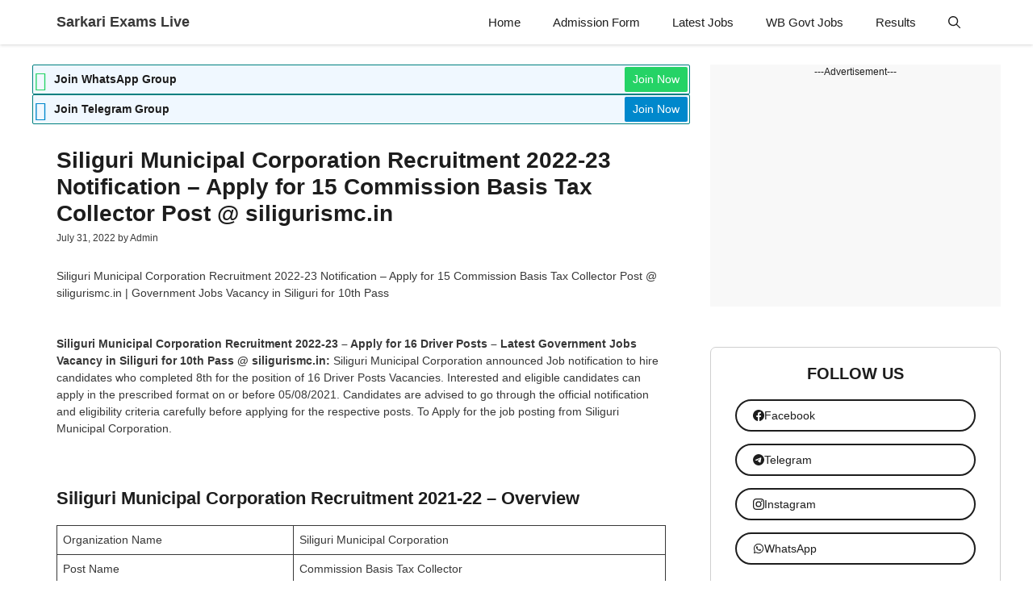

--- FILE ---
content_type: text/html; charset=UTF-8
request_url: https://sarkariexamslive.com/siliguri-municipal-corporation/
body_size: 33412
content:
<!DOCTYPE html><html lang="en-US" prefix="og: https://ogp.me/ns#"><head><script data-no-optimize="1">var litespeed_docref=sessionStorage.getItem("litespeed_docref");litespeed_docref&&(Object.defineProperty(document,"referrer",{get:function(){return litespeed_docref}}),sessionStorage.removeItem("litespeed_docref"));</script> <meta charset="UTF-8"> <script type="litespeed/javascript">window.JetpackScriptData={"site":{"icon":"https://i0.wp.com/sarkariexamslive.com/wp-content/uploads/2024/12/cropped-sarkari-exams-live-512x512-1.webp?w=64\u0026ssl=1","title":"Sarkari Exams Live","host":"unknown","is_wpcom_platform":!1}}</script> <style>img:is([sizes="auto" i], [sizes^="auto," i]) { contain-intrinsic-size: 3000px 1500px }</style><meta name="viewport" content="width=device-width, initial-scale=1"><title>Siliguri Municipal Corporation Recruitment 2022-23 Notification - Apply for 15 Commission Basis Tax Collector Post @ siligurismc.in - Sarkari Exams Live</title><meta name="description" content="Siliguri Municipal Corporation Recruitment 2022-23 Notification - Apply for 15 Commission Basis Tax Collector Post @ siligurismc.in | Government Jobs Vacancy"/><meta name="robots" content="follow, index, max-snippet:-1, max-video-preview:-1, max-image-preview:large"/><link rel="canonical" href="https://sarkariexamslive.com/siliguri-municipal-corporation/" /><meta property="og:locale" content="en_US" /><meta property="og:type" content="article" /><meta property="og:title" content="Siliguri Municipal Corporation Recruitment 2022-23 Notification - Apply for 15 Commission Basis Tax Collector Post @ siligurismc.in - Sarkari Exams Live" /><meta property="og:description" content="Siliguri Municipal Corporation Recruitment 2022-23 Notification - Apply for 15 Commission Basis Tax Collector Post @ siligurismc.in | Government Jobs Vacancy" /><meta property="og:url" content="https://sarkariexamslive.com/siliguri-municipal-corporation/" /><meta property="og:site_name" content="Sarkari Exams Live" /><meta property="article:tag" content="8th Pass Jobs" /><meta property="article:tag" content="Driver Jobs" /><meta property="article:tag" content="Group D Jobs" /><meta property="article:tag" content="Latest Jobs" /><meta property="article:tag" content="Siliguri Municipal Corporation Recruitment 2022-23" /><meta property="article:tag" content="WB Govt Job" /><meta property="article:tag" content="WB Govt Jobs" /><meta property="article:section" content="WB Govt Jobs" /><meta property="og:updated_time" content="2022-07-31T22:27:39+05:30" /><meta property="og:image" content="https://sarkariexamslive.com/wp-content/uploads/2022/08/sarkari-exams-live-logo-1.webp" /><meta property="og:image:secure_url" content="https://sarkariexamslive.com/wp-content/uploads/2022/08/sarkari-exams-live-logo-1.webp" /><meta property="og:image:width" content="512" /><meta property="og:image:height" content="512" /><meta property="og:image:alt" content="Siliguri Municipal Corporation" /><meta property="og:image:type" content="image/webp" /><meta property="article:published_time" content="2022-07-31T21:32:00+05:30" /><meta property="article:modified_time" content="2022-07-31T22:27:39+05:30" /><meta name="twitter:card" content="summary_large_image" /><meta name="twitter:title" content="Siliguri Municipal Corporation Recruitment 2022-23 Notification - Apply for 15 Commission Basis Tax Collector Post @ siligurismc.in - Sarkari Exams Live" /><meta name="twitter:description" content="Siliguri Municipal Corporation Recruitment 2022-23 Notification - Apply for 15 Commission Basis Tax Collector Post @ siligurismc.in | Government Jobs Vacancy" /><meta name="twitter:image" content="https://sarkariexamslive.com/wp-content/uploads/2022/08/sarkari-exams-live-logo-1.webp" /><meta name="twitter:label1" content="Written by" /><meta name="twitter:data1" content="Admin" /><meta name="twitter:label2" content="Time to read" /><meta name="twitter:data2" content="1 minute" /> <script type="application/ld+json" class="rank-math-schema-pro">{"@context":"https://schema.org","@graph":[{"@type":["Person","Organization"],"@id":"https://sarkariexamslive.com/#person","name":"admin","logo":{"@type":"ImageObject","@id":"https://sarkariexamslive.com/#logo","url":"https://sarkariexamslive.com/wp-content/uploads/2022/08/cropped-sarkari-exams-live-logo-1.webp","contentUrl":"https://sarkariexamslive.com/wp-content/uploads/2022/08/cropped-sarkari-exams-live-logo-1.webp","caption":"Sarkari Exams Live","inLanguage":"en-US","width":"512","height":"512"},"image":{"@type":"ImageObject","@id":"https://sarkariexamslive.com/#logo","url":"https://sarkariexamslive.com/wp-content/uploads/2022/08/cropped-sarkari-exams-live-logo-1.webp","contentUrl":"https://sarkariexamslive.com/wp-content/uploads/2022/08/cropped-sarkari-exams-live-logo-1.webp","caption":"Sarkari Exams Live","inLanguage":"en-US","width":"512","height":"512"}},{"@type":"WebSite","@id":"https://sarkariexamslive.com/#website","url":"https://sarkariexamslive.com","name":"Sarkari Exams Live","publisher":{"@id":"https://sarkariexamslive.com/#person"},"inLanguage":"en-US"},{"@type":"ImageObject","@id":"https://sarkariexamslive.com/wp-content/uploads/2022/08/sarkari-exams-live-logo-1.webp","url":"https://sarkariexamslive.com/wp-content/uploads/2022/08/sarkari-exams-live-logo-1.webp","width":"512","height":"512","inLanguage":"en-US"},{"@type":"BreadcrumbList","@id":"https://sarkariexamslive.com/siliguri-municipal-corporation/#breadcrumb","itemListElement":[{"@type":"ListItem","position":"1","item":{"@id":"https://sarkariexamslive.com","name":"Home"}},{"@type":"ListItem","position":"2","item":{"@id":"https://sarkariexamslive.com/wb-govt-jobs/","name":"WB Govt Jobs"}},{"@type":"ListItem","position":"3","item":{"@id":"https://sarkariexamslive.com/siliguri-municipal-corporation/","name":"Siliguri Municipal Corporation Recruitment 2022-23 Notification &#8211; Apply for 15 Commission Basis Tax Collector Post @ siligurismc.in"}}]},{"@type":"WebPage","@id":"https://sarkariexamslive.com/siliguri-municipal-corporation/#webpage","url":"https://sarkariexamslive.com/siliguri-municipal-corporation/","name":"Siliguri Municipal Corporation Recruitment 2022-23 Notification - Apply for 15 Commission Basis Tax Collector Post @ siligurismc.in - Sarkari Exams Live","datePublished":"2022-07-31T21:32:00+05:30","dateModified":"2022-07-31T22:27:39+05:30","isPartOf":{"@id":"https://sarkariexamslive.com/#website"},"primaryImageOfPage":{"@id":"https://sarkariexamslive.com/wp-content/uploads/2022/08/sarkari-exams-live-logo-1.webp"},"inLanguage":"en-US","breadcrumb":{"@id":"https://sarkariexamslive.com/siliguri-municipal-corporation/#breadcrumb"}},{"@type":"Person","@id":"https://sarkariexamslive.com/author/10066446731890391353/","name":"Admin","url":"https://sarkariexamslive.com/author/10066446731890391353/","image":{"@type":"ImageObject","@id":"https://sarkariexamslive.com/wp-content/litespeed/avatar/23494c9101089ad44ae88ce9d2f56aac.jpg?ver=1768310614","url":"https://sarkariexamslive.com/wp-content/litespeed/avatar/23494c9101089ad44ae88ce9d2f56aac.jpg?ver=1768310614","caption":"Admin","inLanguage":"en-US"}},{"@type":"NewsArticle","headline":"Siliguri Municipal Corporation Recruitment 2022-23 Notification - Apply for 15 Commission Basis Tax","keywords":"Siliguri Municipal Corporation","datePublished":"2022-07-31T21:32:00+05:30","dateModified":"2022-07-31T22:27:39+05:30","articleSection":"10th Pass Jobs, 8th Pass Jobs, Latest Jobs, WB Govt Jobs","author":{"@id":"https://sarkariexamslive.com/author/10066446731890391353/","name":"Admin"},"publisher":{"@id":"https://sarkariexamslive.com/#person"},"description":"Siliguri Municipal Corporation Recruitment 2022-23 Notification - Apply for 15 Commission Basis Tax Collector Post @ siligurismc.in | Government Jobs Vacancy","copyrightYear":"2022","copyrightHolder":{"@id":"https://sarkariexamslive.com/#person"},"name":"Siliguri Municipal Corporation Recruitment 2022-23 Notification - Apply for 15 Commission Basis Tax","@id":"https://sarkariexamslive.com/siliguri-municipal-corporation/#richSnippet","isPartOf":{"@id":"https://sarkariexamslive.com/siliguri-municipal-corporation/#webpage"},"image":{"@id":"https://sarkariexamslive.com/wp-content/uploads/2022/08/sarkari-exams-live-logo-1.webp"},"inLanguage":"en-US","mainEntityOfPage":{"@id":"https://sarkariexamslive.com/siliguri-municipal-corporation/#webpage"}}]}</script> <link rel='dns-prefetch' href='//www.googletagmanager.com' /><link rel='dns-prefetch' href='//stats.wp.com' /><link rel='dns-prefetch' href='//cdnjs.cloudflare.com' /><link rel='dns-prefetch' href='//pagead2.googlesyndication.com' /><link rel='dns-prefetch' href='//fundingchoicesmessages.google.com' /><link href='https://fonts.gstatic.com' crossorigin rel='preconnect' /><link href='https://fonts.googleapis.com' crossorigin rel='preconnect' /><link rel="alternate" type="application/rss+xml" title="Sarkari Exams Live &raquo; Feed" href="https://sarkariexamslive.com/feed/" /><link rel="alternate" type="application/rss+xml" title="Sarkari Exams Live &raquo; Comments Feed" href="https://sarkariexamslive.com/comments/feed/" /><link rel="alternate" type="application/rss+xml" title="Sarkari Exams Live &raquo; Siliguri Municipal Corporation Recruitment 2022-23 Notification &#8211; Apply for 15 Commission Basis Tax Collector Post @ siligurismc.in Comments Feed" href="https://sarkariexamslive.com/siliguri-municipal-corporation/feed/" /><link rel="alternate" type="application/rss+xml" title="Sarkari Exams Live &raquo; Stories Feed" href="https://sarkariexamslive.com/web-stories/feed/"><link data-optimized="2" rel="stylesheet" href="https://sarkariexamslive.com/wp-content/litespeed/css/2e5d1e894a46fc063761727fd3003846.css?ver=ca7b1" /><style id='jetpack-sharing-buttons-style-inline-css'>.jetpack-sharing-buttons__services-list{display:flex;flex-direction:row;flex-wrap:wrap;gap:0;list-style-type:none;margin:5px;padding:0}.jetpack-sharing-buttons__services-list.has-small-icon-size{font-size:12px}.jetpack-sharing-buttons__services-list.has-normal-icon-size{font-size:16px}.jetpack-sharing-buttons__services-list.has-large-icon-size{font-size:24px}.jetpack-sharing-buttons__services-list.has-huge-icon-size{font-size:36px}@media print{.jetpack-sharing-buttons__services-list{display:none!important}}.editor-styles-wrapper .wp-block-jetpack-sharing-buttons{gap:0;padding-inline-start:0}ul.jetpack-sharing-buttons__services-list.has-background{padding:1.25em 2.375em}</style><style id='classic-theme-styles-inline-css'>/*! This file is auto-generated */
.wp-block-button__link{color:#fff;background-color:#32373c;border-radius:9999px;box-shadow:none;text-decoration:none;padding:calc(.667em + 2px) calc(1.333em + 2px);font-size:1.125em}.wp-block-file__button{background:#32373c;color:#fff;text-decoration:none}</style><style id='global-styles-inline-css'>:root{--wp--preset--aspect-ratio--square: 1;--wp--preset--aspect-ratio--4-3: 4/3;--wp--preset--aspect-ratio--3-4: 3/4;--wp--preset--aspect-ratio--3-2: 3/2;--wp--preset--aspect-ratio--2-3: 2/3;--wp--preset--aspect-ratio--16-9: 16/9;--wp--preset--aspect-ratio--9-16: 9/16;--wp--preset--color--black: #000000;--wp--preset--color--cyan-bluish-gray: #abb8c3;--wp--preset--color--white: #ffffff;--wp--preset--color--pale-pink: #f78da7;--wp--preset--color--vivid-red: #cf2e2e;--wp--preset--color--luminous-vivid-orange: #ff6900;--wp--preset--color--luminous-vivid-amber: #fcb900;--wp--preset--color--light-green-cyan: #7bdcb5;--wp--preset--color--vivid-green-cyan: #00d084;--wp--preset--color--pale-cyan-blue: #8ed1fc;--wp--preset--color--vivid-cyan-blue: #0693e3;--wp--preset--color--vivid-purple: #9b51e0;--wp--preset--color--background: var(--background);--wp--preset--color--background-1: var(--background-1);--wp--preset--color--text-1: var(--text-1);--wp--preset--color--text-2: var(--text-2);--wp--preset--color--link-text: var(--link-text);--wp--preset--color--color-background: var(--color-background);--wp--preset--color--color-background-hover: var(--color-background-hover);--wp--preset--color--border-color: var(--border-color);--wp--preset--gradient--vivid-cyan-blue-to-vivid-purple: linear-gradient(135deg,rgba(6,147,227,1) 0%,rgb(155,81,224) 100%);--wp--preset--gradient--light-green-cyan-to-vivid-green-cyan: linear-gradient(135deg,rgb(122,220,180) 0%,rgb(0,208,130) 100%);--wp--preset--gradient--luminous-vivid-amber-to-luminous-vivid-orange: linear-gradient(135deg,rgba(252,185,0,1) 0%,rgba(255,105,0,1) 100%);--wp--preset--gradient--luminous-vivid-orange-to-vivid-red: linear-gradient(135deg,rgba(255,105,0,1) 0%,rgb(207,46,46) 100%);--wp--preset--gradient--very-light-gray-to-cyan-bluish-gray: linear-gradient(135deg,rgb(238,238,238) 0%,rgb(169,184,195) 100%);--wp--preset--gradient--cool-to-warm-spectrum: linear-gradient(135deg,rgb(74,234,220) 0%,rgb(151,120,209) 20%,rgb(207,42,186) 40%,rgb(238,44,130) 60%,rgb(251,105,98) 80%,rgb(254,248,76) 100%);--wp--preset--gradient--blush-light-purple: linear-gradient(135deg,rgb(255,206,236) 0%,rgb(152,150,240) 100%);--wp--preset--gradient--blush-bordeaux: linear-gradient(135deg,rgb(254,205,165) 0%,rgb(254,45,45) 50%,rgb(107,0,62) 100%);--wp--preset--gradient--luminous-dusk: linear-gradient(135deg,rgb(255,203,112) 0%,rgb(199,81,192) 50%,rgb(65,88,208) 100%);--wp--preset--gradient--pale-ocean: linear-gradient(135deg,rgb(255,245,203) 0%,rgb(182,227,212) 50%,rgb(51,167,181) 100%);--wp--preset--gradient--electric-grass: linear-gradient(135deg,rgb(202,248,128) 0%,rgb(113,206,126) 100%);--wp--preset--gradient--midnight: linear-gradient(135deg,rgb(2,3,129) 0%,rgb(40,116,252) 100%);--wp--preset--font-size--small: 13px;--wp--preset--font-size--medium: 20px;--wp--preset--font-size--large: 36px;--wp--preset--font-size--x-large: 42px;--wp--preset--spacing--20: 0.44rem;--wp--preset--spacing--30: 0.67rem;--wp--preset--spacing--40: 1rem;--wp--preset--spacing--50: 1.5rem;--wp--preset--spacing--60: 2.25rem;--wp--preset--spacing--70: 3.38rem;--wp--preset--spacing--80: 5.06rem;--wp--preset--shadow--natural: 6px 6px 9px rgba(0, 0, 0, 0.2);--wp--preset--shadow--deep: 12px 12px 50px rgba(0, 0, 0, 0.4);--wp--preset--shadow--sharp: 6px 6px 0px rgba(0, 0, 0, 0.2);--wp--preset--shadow--outlined: 6px 6px 0px -3px rgba(255, 255, 255, 1), 6px 6px rgba(0, 0, 0, 1);--wp--preset--shadow--crisp: 6px 6px 0px rgba(0, 0, 0, 1);}:where(.is-layout-flex){gap: 0.5em;}:where(.is-layout-grid){gap: 0.5em;}body .is-layout-flex{display: flex;}.is-layout-flex{flex-wrap: wrap;align-items: center;}.is-layout-flex > :is(*, div){margin: 0;}body .is-layout-grid{display: grid;}.is-layout-grid > :is(*, div){margin: 0;}:where(.wp-block-columns.is-layout-flex){gap: 2em;}:where(.wp-block-columns.is-layout-grid){gap: 2em;}:where(.wp-block-post-template.is-layout-flex){gap: 1.25em;}:where(.wp-block-post-template.is-layout-grid){gap: 1.25em;}.has-black-color{color: var(--wp--preset--color--black) !important;}.has-cyan-bluish-gray-color{color: var(--wp--preset--color--cyan-bluish-gray) !important;}.has-white-color{color: var(--wp--preset--color--white) !important;}.has-pale-pink-color{color: var(--wp--preset--color--pale-pink) !important;}.has-vivid-red-color{color: var(--wp--preset--color--vivid-red) !important;}.has-luminous-vivid-orange-color{color: var(--wp--preset--color--luminous-vivid-orange) !important;}.has-luminous-vivid-amber-color{color: var(--wp--preset--color--luminous-vivid-amber) !important;}.has-light-green-cyan-color{color: var(--wp--preset--color--light-green-cyan) !important;}.has-vivid-green-cyan-color{color: var(--wp--preset--color--vivid-green-cyan) !important;}.has-pale-cyan-blue-color{color: var(--wp--preset--color--pale-cyan-blue) !important;}.has-vivid-cyan-blue-color{color: var(--wp--preset--color--vivid-cyan-blue) !important;}.has-vivid-purple-color{color: var(--wp--preset--color--vivid-purple) !important;}.has-black-background-color{background-color: var(--wp--preset--color--black) !important;}.has-cyan-bluish-gray-background-color{background-color: var(--wp--preset--color--cyan-bluish-gray) !important;}.has-white-background-color{background-color: var(--wp--preset--color--white) !important;}.has-pale-pink-background-color{background-color: var(--wp--preset--color--pale-pink) !important;}.has-vivid-red-background-color{background-color: var(--wp--preset--color--vivid-red) !important;}.has-luminous-vivid-orange-background-color{background-color: var(--wp--preset--color--luminous-vivid-orange) !important;}.has-luminous-vivid-amber-background-color{background-color: var(--wp--preset--color--luminous-vivid-amber) !important;}.has-light-green-cyan-background-color{background-color: var(--wp--preset--color--light-green-cyan) !important;}.has-vivid-green-cyan-background-color{background-color: var(--wp--preset--color--vivid-green-cyan) !important;}.has-pale-cyan-blue-background-color{background-color: var(--wp--preset--color--pale-cyan-blue) !important;}.has-vivid-cyan-blue-background-color{background-color: var(--wp--preset--color--vivid-cyan-blue) !important;}.has-vivid-purple-background-color{background-color: var(--wp--preset--color--vivid-purple) !important;}.has-black-border-color{border-color: var(--wp--preset--color--black) !important;}.has-cyan-bluish-gray-border-color{border-color: var(--wp--preset--color--cyan-bluish-gray) !important;}.has-white-border-color{border-color: var(--wp--preset--color--white) !important;}.has-pale-pink-border-color{border-color: var(--wp--preset--color--pale-pink) !important;}.has-vivid-red-border-color{border-color: var(--wp--preset--color--vivid-red) !important;}.has-luminous-vivid-orange-border-color{border-color: var(--wp--preset--color--luminous-vivid-orange) !important;}.has-luminous-vivid-amber-border-color{border-color: var(--wp--preset--color--luminous-vivid-amber) !important;}.has-light-green-cyan-border-color{border-color: var(--wp--preset--color--light-green-cyan) !important;}.has-vivid-green-cyan-border-color{border-color: var(--wp--preset--color--vivid-green-cyan) !important;}.has-pale-cyan-blue-border-color{border-color: var(--wp--preset--color--pale-cyan-blue) !important;}.has-vivid-cyan-blue-border-color{border-color: var(--wp--preset--color--vivid-cyan-blue) !important;}.has-vivid-purple-border-color{border-color: var(--wp--preset--color--vivid-purple) !important;}.has-vivid-cyan-blue-to-vivid-purple-gradient-background{background: var(--wp--preset--gradient--vivid-cyan-blue-to-vivid-purple) !important;}.has-light-green-cyan-to-vivid-green-cyan-gradient-background{background: var(--wp--preset--gradient--light-green-cyan-to-vivid-green-cyan) !important;}.has-luminous-vivid-amber-to-luminous-vivid-orange-gradient-background{background: var(--wp--preset--gradient--luminous-vivid-amber-to-luminous-vivid-orange) !important;}.has-luminous-vivid-orange-to-vivid-red-gradient-background{background: var(--wp--preset--gradient--luminous-vivid-orange-to-vivid-red) !important;}.has-very-light-gray-to-cyan-bluish-gray-gradient-background{background: var(--wp--preset--gradient--very-light-gray-to-cyan-bluish-gray) !important;}.has-cool-to-warm-spectrum-gradient-background{background: var(--wp--preset--gradient--cool-to-warm-spectrum) !important;}.has-blush-light-purple-gradient-background{background: var(--wp--preset--gradient--blush-light-purple) !important;}.has-blush-bordeaux-gradient-background{background: var(--wp--preset--gradient--blush-bordeaux) !important;}.has-luminous-dusk-gradient-background{background: var(--wp--preset--gradient--luminous-dusk) !important;}.has-pale-ocean-gradient-background{background: var(--wp--preset--gradient--pale-ocean) !important;}.has-electric-grass-gradient-background{background: var(--wp--preset--gradient--electric-grass) !important;}.has-midnight-gradient-background{background: var(--wp--preset--gradient--midnight) !important;}.has-small-font-size{font-size: var(--wp--preset--font-size--small) !important;}.has-medium-font-size{font-size: var(--wp--preset--font-size--medium) !important;}.has-large-font-size{font-size: var(--wp--preset--font-size--large) !important;}.has-x-large-font-size{font-size: var(--wp--preset--font-size--x-large) !important;}
:where(.wp-block-post-template.is-layout-flex){gap: 1.25em;}:where(.wp-block-post-template.is-layout-grid){gap: 1.25em;}
:where(.wp-block-columns.is-layout-flex){gap: 2em;}:where(.wp-block-columns.is-layout-grid){gap: 2em;}
:root :where(.wp-block-pullquote){font-size: 1.5em;line-height: 1.6;}</style><link rel='stylesheet' id='buttonizer-icon-library-css' href='https://cdnjs.cloudflare.com/ajax/libs/font-awesome/5.15.4/css/all.min.css?ver=6.7.4' media='all' integrity='sha512-1ycn6IcaQQ40/MKBW2W4Rhis/DbILU74C1vSrLJxCq57o941Ym01SwNsOMqvEBFlcgUa6xLiPY/NS5R+E6ztJQ==' crossorigin='anonymous' /><style id='ez-toc-inline-css'>div#ez-toc-container .ez-toc-title {font-size: 120%;}div#ez-toc-container .ez-toc-title {font-weight: 500;}div#ez-toc-container ul li , div#ez-toc-container ul li a {font-size: 95%;}div#ez-toc-container ul li , div#ez-toc-container ul li a {font-weight: 500;}div#ez-toc-container nav ul ul li {font-size: 90%;}
.ez-toc-container-direction {direction: ltr;}.ez-toc-counter ul{counter-reset: item ;}.ez-toc-counter nav ul li a::before {content: counters(item, '.', decimal) '. ';display: inline-block;counter-increment: item;flex-grow: 0;flex-shrink: 0;margin-right: .2em; float: left; }.ez-toc-widget-direction {direction: ltr;}.ez-toc-widget-container ul{counter-reset: item ;}.ez-toc-widget-container nav ul li a::before {content: counters(item, '.', decimal) '. ';display: inline-block;counter-increment: item;flex-grow: 0;flex-shrink: 0;margin-right: .2em; float: left; }</style><style id='generate-style-inline-css'>.is-right-sidebar{width:30%;}.is-left-sidebar{width:25%;}.site-content .content-area{width:70%;}@media (max-width: 768px){.main-navigation .menu-toggle,.sidebar-nav-mobile:not(#sticky-placeholder){display:block;}.main-navigation ul,.gen-sidebar-nav,.main-navigation:not(.slideout-navigation):not(.toggled) .main-nav > ul,.has-inline-mobile-toggle #site-navigation .inside-navigation > *:not(.navigation-search):not(.main-nav){display:none;}.nav-align-right .inside-navigation,.nav-align-center .inside-navigation{justify-content:space-between;}}
.dynamic-author-image-rounded{border-radius:100%;}.dynamic-featured-image, .dynamic-author-image{vertical-align:middle;}.one-container.blog .dynamic-content-template:not(:last-child), .one-container.archive .dynamic-content-template:not(:last-child){padding-bottom:0px;}.dynamic-entry-excerpt > p:last-child{margin-bottom:0px;}</style><style id='generateblocks-inline-css'>.gb-container.gb-tabs__item:not(.gb-tabs__item-open){display:none;}.gb-container-1952eb11{padding-top:20px;padding-bottom:20px;background-color:#383838;}.gb-container-2468e77f{max-width:1200px;margin-right:auto;margin-left:auto;}.gb-grid-wrapper > .gb-grid-column-acd5a6ba{width:50%;}.gb-container-1c7afecd{text-align:center;}.gb-grid-wrapper > .gb-grid-column-1c7afecd{width:50%;}.gb-container-553faf02{min-height:300px;font-size:12px;text-align:center;margin-bottom:50px;background-color:#f8f8f8;}.gb-container-10a64a88{padding:20px 15px;margin-bottom:50px;border-radius:7px;border:1px solid var(--border-color);background-color:var(--background);}.gb-container-0704c86f{padding:20px 15px;margin-bottom:50px;border-radius:7px;border:1px solid var(--border-color);background-color:var(--background);}.gb-grid-wrapper > .gb-grid-column-cc5e65cb{width:100%;}.gb-container-4b473584{border-radius:7px;}.gb-grid-wrapper > .gb-grid-column-4b473584{width:35%;}.gb-grid-wrapper > .gb-grid-column-f1e9370a{width:65%;}.gb-grid-wrapper-b662c173{display:flex;flex-wrap:wrap;row-gap:10px;margin-left:-10px;}.gb-grid-wrapper-b662c173 > .gb-grid-column{box-sizing:border-box;padding-left:10px;}.gb-grid-wrapper-90bdd6d9{display:flex;flex-wrap:wrap;row-gap:20px;}.gb-grid-wrapper-90bdd6d9 > .gb-grid-column{box-sizing:border-box;}.gb-grid-wrapper-89b84487{display:flex;flex-wrap:wrap;margin-left:-9px;}.gb-grid-wrapper-89b84487 > .gb-grid-column{box-sizing:border-box;padding-left:9px;}div.gb-headline-5b6d5b17{font-size:13px;font-weight:500;text-align:center;color:var(--background);}h3.gb-headline-59a49037{font-size:20px;text-transform:uppercase;text-align:center;}h3.gb-headline-7ce6d949{font-size:20px;text-transform:uppercase;text-align:center;}h2.gb-headline-939ca8a7{font-size:14px;font-weight:500;margin-bottom:5px;color:var(--text-1);}h2.gb-headline-939ca8a7 a{color:var(--text-1);}h2.gb-headline-939ca8a7 a:hover{color:var(--text-1);}div.gb-headline-d94a1198{font-size:10px;font-weight:400;color:var(--text-2);}.gb-accordion__item:not(.gb-accordion__item-open) > .gb-button .gb-accordion__icon-open{display:none;}.gb-accordion__item.gb-accordion__item-open > .gb-button .gb-accordion__icon{display:none;}a.gb-button-c9138aba{display:inline-flex;font-size:13px;font-weight:500;margin-right:6px;margin-left:6px;color:#ffffff;text-decoration:none;}a.gb-button-c9138aba:hover, a.gb-button-c9138aba:active, a.gb-button-c9138aba:focus{color:#ffffff;}a.gb-button-cb54ff3d{display:inline-flex;font-size:13px;font-weight:500;margin-right:6px;margin-left:6px;color:#ffffff;text-decoration:none;}a.gb-button-cb54ff3d:hover, a.gb-button-cb54ff3d:active, a.gb-button-cb54ff3d:focus{color:#ffffff;}a.gb-button-4df0111e{display:inline-flex;font-size:13px;font-weight:500;margin-right:6px;margin-left:6px;color:#ffffff;text-decoration:none;}a.gb-button-4df0111e:hover, a.gb-button-4df0111e:active, a.gb-button-4df0111e:focus{color:#ffffff;}a.gb-button-4e4c6fbf{display:inline-flex;font-size:13px;font-weight:500;margin-right:6px;margin-left:6px;color:#ffffff;text-decoration:none;}a.gb-button-4e4c6fbf:hover, a.gb-button-4e4c6fbf:active, a.gb-button-4e4c6fbf:focus{color:#ffffff;}a.gb-button-6bc6819a{display:flex;align-items:center;column-gap:0.5em;padding:8px 20px;margin:15px;border-radius:50px;border:1.5px solid;background-color:var(--background);color:var(--text-1);text-decoration:none;}a.gb-button-6bc6819a:hover, a.gb-button-6bc6819a:active, a.gb-button-6bc6819a:focus{background-color:var(--background);color:var(--link-text);}a.gb-button-6bc6819a .gb-icon{line-height:0;}a.gb-button-6bc6819a .gb-icon svg{width:1em;height:1em;fill:currentColor;}a.gb-button-3cbf0d80{display:flex;align-items:center;column-gap:0.5em;padding:8px 20px;margin:15px;border-radius:50px;border:1.5px solid;background-color:var(--background);color:var(--text-1);text-decoration:none;}a.gb-button-3cbf0d80:hover, a.gb-button-3cbf0d80:active, a.gb-button-3cbf0d80:focus{background-color:var(--background);color:var(--link-text);}a.gb-button-3cbf0d80 .gb-icon{line-height:0;}a.gb-button-3cbf0d80 .gb-icon svg{width:1em;height:1em;fill:currentColor;}a.gb-button-d14a2441{display:flex;align-items:center;column-gap:0.5em;padding:8px 20px;margin:15px;border-radius:50px;border:1.5px solid;background-color:var(--background);color:var(--text-1);text-decoration:none;}a.gb-button-d14a2441:hover, a.gb-button-d14a2441:active, a.gb-button-d14a2441:focus{background-color:var(--background);color:var(--link-text);}a.gb-button-d14a2441 .gb-icon{line-height:0;}a.gb-button-d14a2441 .gb-icon svg{width:1em;height:1em;fill:currentColor;}a.gb-button-99b222dc{display:flex;align-items:center;column-gap:0.5em;padding:8px 20px;margin:15px;border-radius:50px;border:1.5px solid;background-color:var(--background);color:var(--text-1);text-decoration:none;}a.gb-button-99b222dc:hover, a.gb-button-99b222dc:active, a.gb-button-99b222dc:focus{background-color:var(--background);color:var(--link-text);}a.gb-button-99b222dc .gb-icon{line-height:0;}a.gb-button-99b222dc .gb-icon svg{width:1em;height:1em;fill:currentColor;}.gb-image-61e04f08{border-radius:7px;vertical-align:middle;}@media (max-width: 767px) {.gb-grid-wrapper > .gb-grid-column-acd5a6ba{width:100%;}.gb-grid-wrapper > .gb-grid-column-1c7afecd{width:100%;}.gb-container-10a64a88{margin-right:15px;margin-left:15px;}.gb-container-0704c86f{margin-right:15px;margin-left:15px;}.gb-grid-wrapper > .gb-grid-column-4b473584{width:35%;}.gb-grid-wrapper > .gb-grid-column-f1e9370a{width:65%;}}:root{--gb-container-width:1200px;}.gb-container .wp-block-image img{vertical-align:middle;}.gb-grid-wrapper .wp-block-image{margin-bottom:0;}.gb-highlight{background:none;}.gb-shape{line-height:0;}.gb-container-link{position:absolute;top:0;right:0;bottom:0;left:0;z-index:99;}</style><style id='generate-offside-inline-css'>:root{--gp-slideout-width:265px;}.slideout-navigation.main-navigation{background-color:var(--background);}.slideout-navigation.main-navigation .main-nav ul li a{color:var(--text-1);}.slideout-navigation.main-navigation ul ul{background-color:rgba(0,0,0,0);}.slideout-navigation.main-navigation .main-nav ul ul li a{color:var(--text-1);}.slideout-navigation.main-navigation .main-nav ul li:not([class*="current-menu-"]):hover > a, .slideout-navigation.main-navigation .main-nav ul li:not([class*="current-menu-"]):focus > a, .slideout-navigation.main-navigation .main-nav ul li.sfHover:not([class*="current-menu-"]) > a{color:var(--color-background-hover);background-color:rgba(0,0,0,0);}.slideout-navigation.main-navigation .main-nav ul ul li:not([class*="current-menu-"]):hover > a, .slideout-navigation.main-navigation .main-nav ul ul li:not([class*="current-menu-"]):focus > a, .slideout-navigation.main-navigation .main-nav ul ul li.sfHover:not([class*="current-menu-"]) > a{background-color:rgba(0,0,0,0);}.slideout-navigation.main-navigation .main-nav ul li[class*="current-menu-"] > a{background-color:rgba(0,0,0,0);}.slideout-navigation.main-navigation .main-nav ul ul li[class*="current-menu-"] > a{background-color:rgba(0,0,0,0);}.slideout-navigation, .slideout-navigation a{color:var(--text-1);}.slideout-navigation button.slideout-exit{color:var(--text-1);padding-left:20px;padding-right:20px;}.slide-opened nav.toggled .menu-toggle:before{display:none;}@media (max-width: 768px){.menu-bar-item.slideout-toggle{display:none;}}</style><style id='generate-navigation-branding-inline-css'>.main-navigation.has-branding .inside-navigation.grid-container, .main-navigation.has-branding.grid-container .inside-navigation:not(.grid-container){padding:0px 30px 0px 30px;}.main-navigation.has-branding:not(.grid-container) .inside-navigation:not(.grid-container) .navigation-branding{margin-left:10px;}.navigation-branding img, .site-logo.mobile-header-logo img{height:55px;width:auto;}.navigation-branding .main-title{line-height:55px;}@media (max-width: 768px){.main-navigation.has-branding.nav-align-center .menu-bar-items, .main-navigation.has-sticky-branding.navigation-stick.nav-align-center .menu-bar-items{margin-left:auto;}.navigation-branding{margin-right:auto;margin-left:10px;}.navigation-branding .main-title, .mobile-header-navigation .site-logo{margin-left:10px;}.main-navigation.has-branding .inside-navigation.grid-container{padding:0px;}}</style> <script type="litespeed/javascript" data-src="https://sarkariexamslive.com/wp-includes/js/jquery/jquery.min.js" id="jquery-core-js"></script> 
 <script type="litespeed/javascript" data-src="https://www.googletagmanager.com/gtag/js?id=G-PZ18WCJ4TQ" id="google_gtagjs-js"></script> <script id="google_gtagjs-js-after" type="litespeed/javascript">window.dataLayer=window.dataLayer||[];function gtag(){dataLayer.push(arguments)}
gtag("set","linker",{"domains":["sarkariexamslive.com"]});gtag("js",new Date());gtag("set","developer_id.dZTNiMT",!0);gtag("config","G-PZ18WCJ4TQ")</script> <link rel="https://api.w.org/" href="https://sarkariexamslive.com/wp-json/" /><link rel="alternate" title="JSON" type="application/json" href="https://sarkariexamslive.com/wp-json/wp/v2/posts/735" /><link rel="EditURI" type="application/rsd+xml" title="RSD" href="https://sarkariexamslive.com/xmlrpc.php?rsd" /><meta name="generator" content="WordPress 6.7.4" /><link rel='shortlink' href='https://sarkariexamslive.com/?p=735' /><link rel="alternate" title="oEmbed (JSON)" type="application/json+oembed" href="https://sarkariexamslive.com/wp-json/oembed/1.0/embed?url=https%3A%2F%2Fsarkariexamslive.com%2Fsiliguri-municipal-corporation%2F" /><link rel="alternate" title="oEmbed (XML)" type="text/xml+oembed" href="https://sarkariexamslive.com/wp-json/oembed/1.0/embed?url=https%3A%2F%2Fsarkariexamslive.com%2Fsiliguri-municipal-corporation%2F&#038;format=xml" /><meta name="generator" content="Site Kit by Google 1.158.0" /><script type="litespeed/javascript">window.PerfectyPushOptions={path:"https://sarkariexamslive.com/wp-content/plugins/perfecty-push-notifications/public/js",dialogTitle:"Are you looking for Free Job Alerts?",dialogSubmit:"Continue",dialogCancel:".",settingsTitle:"Notifications preferences",settingsOptIn:"I want to receive notifications",settingsUpdateError:"Could not change the preference, try again",serverUrl:"https://sarkariexamslive.com/wp-json/perfecty-push",vapidPublicKey:"BM7p-gNByIbYkWUpC0Gt8x3PM5zikeSn3HG18Y1cAfNTXlcldkPAFoiokbmll-x48Z3jib0L2AshU3aP14oLiQU",token:"48aa547559",tokenHeader:"X-WP-Nonce",enabled:!0,unregisterConflicts:!1,serviceWorkerScope:"/perfecty/push",loggerLevel:"error",loggerVerbose:!1,hideBellAfterSubscribe:!0,askPermissionsDirectly:!1,unregisterConflictsExpression:"(OneSignalSDKWorker|wonderpush-worker-loader|webpushr-sw|subscribers-com\/firebase-messaging-sw|gravitec-net-web-push-notifications|push_notification_sw)",promptIconUrl:"https://sarkariexamslive.com/wp-content/uploads/2021/12/cropped-Untitled-design-6.png",visitsToDisplayPrompt:0}</script> <style>img#wpstats{display:none}</style><meta name="google-adsense-platform-account" content="ca-host-pub-2644536267352236"><meta name="google-adsense-platform-domain" content="sitekit.withgoogle.com"> <script type="litespeed/javascript" data-src="https://pagead2.googlesyndication.com/pagead/js/adsbygoogle.js?client=ca-pub-4350875096621961&amp;host=ca-host-pub-2644536267352236" crossorigin="anonymous"></script> <link rel="icon" href="https://sarkariexamslive.com/wp-content/uploads/2024/12/cropped-sarkari-exams-live-512x512-1-32x32.webp" sizes="32x32" /><link rel="icon" href="https://sarkariexamslive.com/wp-content/uploads/2024/12/cropped-sarkari-exams-live-512x512-1-192x192.webp" sizes="192x192" /><link rel="apple-touch-icon" href="https://sarkariexamslive.com/wp-content/uploads/2024/12/cropped-sarkari-exams-live-512x512-1-180x180.webp" /><meta name="msapplication-TileImage" content="https://sarkariexamslive.com/wp-content/uploads/2024/12/cropped-sarkari-exams-live-512x512-1-270x270.webp" /><style id="wp-custom-css">.comment-form #url{

display:none;
}</style></head><body class="post-template-default single single-post postid-735 single-format-standard wp-embed-responsive post-image-below-header post-image-aligned-center slideout-enabled slideout-mobile sticky-menu-no-transition right-sidebar nav-below-header separate-containers header-aligned-left dropdown-hover" itemtype="https://schema.org/Blog" itemscope>
<a class="screen-reader-text skip-link" href="#content" title="Skip to content">Skip to content</a><nav class="has-branding main-navigation nav-align-right has-menu-bar-items sub-menu-right" id="site-navigation" aria-label="Primary"  itemtype="https://schema.org/SiteNavigationElement" itemscope><div class="inside-navigation grid-container"><div class="navigation-branding"><p class="main-title" itemprop="headline">
<a href="https://sarkariexamslive.com/" rel="home">
Sarkari Exams Live
</a></p></div>				<button class="menu-toggle" aria-controls="generate-slideout-menu" aria-expanded="false">
<span class="gp-icon icon-menu-bars"><svg viewBox="0 0 512 512" aria-hidden="true" xmlns="http://www.w3.org/2000/svg" width="1em" height="1em"><path d="M0 96c0-13.255 10.745-24 24-24h464c13.255 0 24 10.745 24 24s-10.745 24-24 24H24c-13.255 0-24-10.745-24-24zm0 160c0-13.255 10.745-24 24-24h464c13.255 0 24 10.745 24 24s-10.745 24-24 24H24c-13.255 0-24-10.745-24-24zm0 160c0-13.255 10.745-24 24-24h464c13.255 0 24 10.745 24 24s-10.745 24-24 24H24c-13.255 0-24-10.745-24-24z" /></svg><svg viewBox="0 0 512 512" aria-hidden="true" xmlns="http://www.w3.org/2000/svg" width="1em" height="1em"><path d="M71.029 71.029c9.373-9.372 24.569-9.372 33.942 0L256 222.059l151.029-151.03c9.373-9.372 24.569-9.372 33.942 0 9.372 9.373 9.372 24.569 0 33.942L289.941 256l151.03 151.029c9.372 9.373 9.372 24.569 0 33.942-9.373 9.372-24.569 9.372-33.942 0L256 289.941l-151.029 151.03c-9.373 9.372-24.569 9.372-33.942 0-9.372-9.373-9.372-24.569 0-33.942L222.059 256 71.029 104.971c-9.372-9.373-9.372-24.569 0-33.942z" /></svg></span><span class="screen-reader-text">Menu</span>				</button><div id="primary-menu" class="main-nav"><ul id="menu-main-menu" class=" menu sf-menu"><li id="menu-item-115" class="menu-item menu-item-type-custom menu-item-object-custom menu-item-home menu-item-115"><a href="https://sarkariexamslive.com/">Home</a></li><li id="menu-item-711" class="menu-item menu-item-type-taxonomy menu-item-object-category menu-item-711"><a href="https://sarkariexamslive.com/admission-form/">Admission Form</a></li><li id="menu-item-122" class="menu-item menu-item-type-taxonomy menu-item-object-category current-post-ancestor current-menu-parent current-post-parent menu-item-122"><a href="https://sarkariexamslive.com/latest-jobs/">Latest Jobs</a></li><li id="menu-item-128" class="menu-item menu-item-type-taxonomy menu-item-object-category current-post-ancestor current-menu-parent current-post-parent menu-item-128"><a href="https://sarkariexamslive.com/wb-govt-jobs/">WB Govt Jobs</a></li><li id="menu-item-715" class="menu-item menu-item-type-taxonomy menu-item-object-category menu-item-715"><a href="https://sarkariexamslive.com/results/">Results</a></li></ul></div><div class="menu-bar-items">	<span class="menu-bar-item">
<a href="#" role="button" aria-label="Open search" aria-haspopup="dialog" aria-controls="gp-search" data-gpmodal-trigger="gp-search"><span class="gp-icon icon-search"><svg viewBox="0 0 512 512" aria-hidden="true" xmlns="http://www.w3.org/2000/svg" width="1em" height="1em"><path fill-rule="evenodd" clip-rule="evenodd" d="M208 48c-88.366 0-160 71.634-160 160s71.634 160 160 160 160-71.634 160-160S296.366 48 208 48zM0 208C0 93.125 93.125 0 208 0s208 93.125 208 208c0 48.741-16.765 93.566-44.843 129.024l133.826 134.018c9.366 9.379 9.355 24.575-.025 33.941-9.379 9.366-24.575 9.355-33.941-.025L337.238 370.987C301.747 399.167 256.839 416 208 416 93.125 416 0 322.875 0 208z" /></svg><svg viewBox="0 0 512 512" aria-hidden="true" xmlns="http://www.w3.org/2000/svg" width="1em" height="1em"><path d="M71.029 71.029c9.373-9.372 24.569-9.372 33.942 0L256 222.059l151.029-151.03c9.373-9.372 24.569-9.372 33.942 0 9.372 9.373 9.372 24.569 0 33.942L289.941 256l151.03 151.029c9.372 9.373 9.372 24.569 0 33.942-9.373 9.372-24.569 9.372-33.942 0L256 289.941l-151.029 151.03c-9.373 9.372-24.569 9.372-33.942 0-9.372-9.373-9.372-24.569 0-33.942L222.059 256 71.029 104.971c-9.372-9.373-9.372-24.569 0-33.942z" /></svg></span></a>
</span></div></div></nav><div class="site grid-container container hfeed" id="page"><div class="site-content" id="content"><div class="content-area" id="primary"><main class="site-main" id="main"><div class='code-block code-block-2' style='margin: 8px auto; text-align: center; display: block; clear: both;'> <script type="litespeed/javascript" data-src="https://pagead2.googlesyndication.com/pagead/js/adsbygoogle.js?client=ca-pub-4350875096621961"
     crossorigin="anonymous"></script> 
<ins class="adsbygoogle"
style="display:block"
data-ad-client="ca-pub-4350875096621961"
data-ad-slot="3699374847"
data-ad-format="auto"
data-full-width-responsive="true"></ins> <script type="litespeed/javascript">(adsbygoogle=window.adsbygoogle||[]).push({})</script></div><div class='code-block code-block-15' style='margin: 8px 0; clear: both;'><div style="border: 1px solid teal; border-radius: 2px; background: #f0f8ff; display: flex; align-items: center; padding: 2px; justify-content: space-between;">
<span style="display: flex; align-items: center;"><i class="fa fa-whatsapp" style="font-size:24px;color:#25d366;"></i>
<span style="font-weight: bold; margin-left: 10px; font-size: 0.9rem !important;">Join WhatsApp Group</span>
</span>
<a class="seoquake-nofollow" href="https://chat.whatsapp.com/Ea6e9oYEoaz876OzY7qmAf" rel="nofollow noopener noreferrer" style="text-decoration: none; background: #25d366; color: white; padding: 5px 10px; border-radius: 2px; flex-shrink: 0;" target="_blank">
Join Now
</a></div><div style="border: 1px solid teal; border-radius: 2px; background: #f0f8ff; display: flex; align-items: center; padding: 2px; justify-content: space-between;">
<span style="display: flex; align-items: center;"><i class="fa fa-telegram" style="font-size:24px;color:#0088CC;"></i>
<span style="font-weight: bold; margin-left: 10px; font-size: 0.9rem !important;">Join Telegram Group</span>
</span>
<a class="seoquake-nofollow" href="https://t.me/sarkariexamslive" rel="nofollow noopener noreferrer" style="text-decoration: none; background: #0088CC; color: white; padding: 5px 10px; border-radius: 2px; flex-shrink: 0;" target="_blank">
Join Now
</a></div></div><article id="post-735" class="post-735 post type-post status-publish format-standard hentry category-wb-govt-jobs category-10th-pass-jobs category-8th-pass-jobs category-latest-jobs tag-8th-pass-jobs tag-driver-jobs tag-group-d-jobs tag-latest-jobs tag-siliguri-municipal-corporation-recruitment-2022-23 tag-wb-govt-job tag-wb-govt-jobs" itemtype="https://schema.org/CreativeWork" itemscope><div class="inside-article"><header class="entry-header"><h1 class="entry-title" itemprop="headline">Siliguri Municipal Corporation Recruitment 2022-23 Notification &#8211; Apply for 15 Commission Basis Tax Collector Post @ siligurismc.in</h1><div class="entry-meta">
<span class="posted-on"><time class="updated" datetime="2022-07-31T22:27:39+05:30" itemprop="dateModified">July 31, 2022</time><time class="entry-date published" datetime="2022-07-31T21:32:00+05:30" itemprop="datePublished">July 31, 2022</time></span> <span class="byline">by <span class="author vcard" itemprop="author" itemtype="https://schema.org/Person" itemscope><a class="url fn n" href="https://sarkariexamslive.com/author/10066446731890391353/" title="View all posts by Admin" rel="author" itemprop="url"><span class="author-name" itemprop="name">Admin</span></a></span></span></div></header><div class="entry-content" itemprop="text"><div class='code-block code-block-1' style='margin: 8px auto; text-align: center; display: block; clear: both;'> <script type="litespeed/javascript" data-src="https://pagead2.googlesyndication.com/pagead/js/adsbygoogle.js?client=ca-pub-4350875096621961"
     crossorigin="anonymous"></script> 
<ins class="adsbygoogle"
style="display:block"
data-ad-client="ca-pub-4350875096621961"
data-ad-slot="6241777704"
data-ad-format="auto"
data-full-width-responsive="true"></ins> <script type="litespeed/javascript">(adsbygoogle=window.adsbygoogle||[]).push({})</script></div><p>Siliguri Municipal Corporation Recruitment 2022-23 Notification &#8211; Apply for 15 Commission Basis Tax Collector Post @ siligurismc.in | Government Jobs Vacancy in Siliguri for 10th Pass</p><div class='code-block code-block-5' style='margin: 8px 0; clear: both;'> <script type="litespeed/javascript" data-src="https://pagead2.googlesyndication.com/pagead/js/adsbygoogle.js?client=ca-pub-4350875096621961"
     crossorigin="anonymous"></script> 
<ins class="adsbygoogle"
style="display:block"
data-ad-client="ca-pub-4350875096621961"
data-ad-slot="2298802262"
data-ad-format="auto"
data-full-width-responsive="true"></ins> <script type="litespeed/javascript">(adsbygoogle=window.adsbygoogle||[]).push({})</script></div><span id="more-735"></span><p><br><strong>Siliguri Municipal Corporation Recruitment 2022-23 &#8211; Apply for 16 Driver Posts &#8211; Latest Government Jobs Vacancy in Siliguri for 10th Pass @ siligurismc.in: </strong>Siliguri Municipal Corporation announced Job notification to hire candidates who completed 8th for the position of 16 Driver Posts Vacancies. Interested and eligible candidates can apply in the prescribed format on or before 05/08/2021. Candidates are advised to go through the official notification and eligibility criteria carefully before applying for the respective posts. To Apply for the job posting from Siliguri Municipal Corporation.<br><br><br></p><h2 class="wp-block-heading"><span class="ez-toc-section" id="Siliguri_Municipal_Corporation_Recruitment_2021-22_%E2%80%93_Overview"></span>Siliguri Municipal Corporation Recruitment 2021-22 &#8211; Overview<span class="ez-toc-section-end"></span></h2><figure class="wp-block-table"><table><tbody><tr><td>Organization Name</td><td>Siliguri Municipal Corporation</td></tr><tr><td>Post Name</td><td>Commission Basis Tax Collector</td></tr><tr><td>Total Vacancies</td><td>15 Posts</td></tr><tr><td>Starting Date</td><td><strong>24th June 2022</strong></td></tr><tr><td>Closing Date</td><td><strong>12th July 2022</strong></td></tr><tr><td>Application Mode</td><td>Offline</td></tr><tr><td>Category</td><td><strong><a href="https://sarkariexamslive.com/category/wb-govt-jobs/" data-type="URL" data-id="https://sarkariexamslive.com/category/wb-govt-jobs/">WB Govt Jobs</a></strong></td></tr><tr><td>Selection Process</td><td>Interview</td></tr><tr><td>Job Location</td><td>Siliguri, West Bengal</td></tr><tr><td>Official Website</td><td><strong><a href="http://www.siligurismc.in/recruitments.php" target="_blank" rel="noreferrer noopener">www.siligurismc.in</a></strong></td></tr></tbody></table></figure><h2 class="wp-block-heading"><span class="ez-toc-section" id="Siliguri_Municipality_Jobs_Recruitment_2022_%E2%80%93_Vacancies_Details"></span>Siliguri Municipality Jobs Recruitment 2022 &#8211; Vacancies Details<span class="ez-toc-section-end"></span></h2><p>Siliguri Municipal Corporation Recruitment 2022 has a total of 15 Commission Basis Tax Collector vacancies as per notification.</p><p></p><h2 class="wp-block-heading"><span class="ez-toc-section" id="Siliguri_Municipality_Recruitment_2022_%E2%80%93_Educational_Qualification"></span>Siliguri Municipality Recruitment 2022 &#8211; Educational Qualification<span class="ez-toc-section-end"></span></h2><p>According to the details given in the Siliguri Municipal Corporation Commission Basis Tax Collector Recruitment 2022 Notification, candidates who have passed 10th from any Govt. Recognized Institute or Board in India, as the Educational Qualification.</p><p></p><h2 class="wp-block-heading"><span class="ez-toc-section" id="Siliguri_Municipal_Corporation_Recruitment_2022_%E2%80%93_Application_Fee"></span>Siliguri Municipal Corporation Recruitment 2022 &#8211; Application Fee<span class="ez-toc-section-end"></span></h2><ul class="wp-block-list"><li>Gen/ OBC &#8211; Nill.</li><li>SC/ ST Category &#8211; Nill.</li></ul><h2 class="wp-block-heading"><span class="ez-toc-section" id="Siliguri_Municipal_Corporation_Bharti_2022_%E2%80%93_Age_Limit"></span>Siliguri Municipal Corporation Bharti 2022 &#8211; Age Limit<span class="ez-toc-section-end"></span></h2><p>Candidates with an Age minimum of 18 years and Maximum Age is 40 years.</p><h2 class="wp-block-heading"><span class="ez-toc-section" id="Siliguri_Municipal_Corporation_Vacancy_2022_%E2%80%93_Selection_Process"></span>Siliguri Municipal Corporation Vacancy 2022 &#8211; Selection Process<span class="ez-toc-section-end"></span></h2><p>Siliguri Municipal Corporation Officials are going to choose the candidates by conducting either Written Tests or Interviews or both.</p><h2 class="wp-block-heading"><span class="ez-toc-section" id="Steps_to_Apply_for_Siliguri_Municipal_Corporation_Recruitment_2022_wwwsiligurismcin"></span>Steps to Apply for Siliguri Municipal Corporation Recruitment 2022 @ www.siligurismc.in<span class="ez-toc-section-end"></span></h2><ul class="wp-block-list"><li>Check Siliguri Municipal Corporation Official Site @ <strong><a href="http://www.siligurismc.in" target="_blank" rel="noopener">www.<em>siligurismc.in</em></a></strong></li><li>From there go to the Recruitment Notification Section</li><li>You will find the advertisement for the Driver Vacancy</li><li>Open and Read the information in it</li><li>And then if you are eligible, download and fill the application form</li><li>Recheck the total details, you have entered</li><li>And finally, submit it by sending it to the following address.</li></ul><h2 class="wp-block-heading"><span class="ez-toc-section" id="Siliguri_Municipal_Corporation_Recruitment_2022-23_%E2%80%93_Important_Links"></span>Siliguri Municipal Corporation Recruitment 2022-23 &#8211; Important Links<span class="ez-toc-section-end"></span></h2><figure class="wp-block-table"><table><tbody><tr><td><strong>Notification</strong></td><td><strong><a href="http://siligurismc.in/userfiles/file/Memo_154_Esst.SMC_2022.pdf" data-type="URL" data-id="http://siligurismc.in/userfiles/file/Memo_154_Esst.SMC_2022.pdf" target="_blank" rel="noreferrer noopener">Click Here</a></strong></td></tr><tr><td><strong>Free Job Alert</strong></td><td><strong><a href="https://sarkariexamslive.com/" target="_blank" rel="noreferrer noopener">Click Here</a></strong></td></tr><tr><td><strong>Official Website</strong></td><td><strong><a href="http://www.siligurismc.in/" target="_blank" rel="noreferrer noopener">Click Here</a></strong></td></tr></tbody></table></figure><p>All the best&#8230;</p><div id="ez-toc-container" class="ez-toc-v2_0_75 counter-hierarchy ez-toc-counter ez-toc-grey ez-toc-container-direction"><div class="ez-toc-title-container"><p class="ez-toc-title" style="cursor:inherit">Table of Contents</p>
<span class="ez-toc-title-toggle"><a href="#" class="ez-toc-pull-right ez-toc-btn ez-toc-btn-xs ez-toc-btn-default ez-toc-toggle" aria-label="Toggle Table of Content"><span class="ez-toc-js-icon-con"><span class=""><span class="eztoc-hide" style="display:none;">Toggle</span><span class="ez-toc-icon-toggle-span"><svg style="fill: #999;color:#999" xmlns="http://www.w3.org/2000/svg" class="list-377408" width="20px" height="20px" viewBox="0 0 24 24" fill="none"><path d="M6 6H4v2h2V6zm14 0H8v2h12V6zM4 11h2v2H4v-2zm16 0H8v2h12v-2zM4 16h2v2H4v-2zm16 0H8v2h12v-2z" fill="currentColor"></path></svg><svg style="fill: #999;color:#999" class="arrow-unsorted-368013" xmlns="http://www.w3.org/2000/svg" width="10px" height="10px" viewBox="0 0 24 24" version="1.2" baseProfile="tiny"><path d="M18.2 9.3l-6.2-6.3-6.2 6.3c-.2.2-.3.4-.3.7s.1.5.3.7c.2.2.4.3.7.3h11c.3 0 .5-.1.7-.3.2-.2.3-.5.3-.7s-.1-.5-.3-.7zM5.8 14.7l6.2 6.3 6.2-6.3c.2-.2.3-.5.3-.7s-.1-.5-.3-.7c-.2-.2-.4-.3-.7-.3h-11c-.3 0-.5.1-.7.3-.2.2-.3.5-.3.7s.1.5.3.7z"/></svg></span></span></span></a></span></div><nav><ul class='ez-toc-list ez-toc-list-level-1 eztoc-toggle-hide-by-default' ><li class='ez-toc-page-1 ez-toc-heading-level-2'><a class="ez-toc-link ez-toc-heading-1" href="#Siliguri_Municipal_Corporation_Recruitment_2021-22_%E2%80%93_Overview" >Siliguri Municipal Corporation Recruitment 2021-22 &#8211; Overview</a></li><li class='ez-toc-page-1 ez-toc-heading-level-2'><a class="ez-toc-link ez-toc-heading-2" href="#Siliguri_Municipality_Jobs_Recruitment_2022_%E2%80%93_Vacancies_Details" >Siliguri Municipality Jobs Recruitment 2022 &#8211; Vacancies Details</a></li><li class='ez-toc-page-1 ez-toc-heading-level-2'><a class="ez-toc-link ez-toc-heading-3" href="#Siliguri_Municipality_Recruitment_2022_%E2%80%93_Educational_Qualification" >Siliguri Municipality Recruitment 2022 &#8211; Educational Qualification</a></li><li class='ez-toc-page-1 ez-toc-heading-level-2'><a class="ez-toc-link ez-toc-heading-4" href="#Siliguri_Municipal_Corporation_Recruitment_2022_%E2%80%93_Application_Fee" >Siliguri Municipal Corporation Recruitment 2022 &#8211; Application Fee</a></li><li class='ez-toc-page-1 ez-toc-heading-level-2'><a class="ez-toc-link ez-toc-heading-5" href="#Siliguri_Municipal_Corporation_Bharti_2022_%E2%80%93_Age_Limit" >Siliguri Municipal Corporation Bharti 2022 &#8211; Age Limit</a></li><li class='ez-toc-page-1 ez-toc-heading-level-2'><a class="ez-toc-link ez-toc-heading-6" href="#Siliguri_Municipal_Corporation_Vacancy_2022_%E2%80%93_Selection_Process" >Siliguri Municipal Corporation Vacancy 2022 &#8211; Selection Process</a></li><li class='ez-toc-page-1 ez-toc-heading-level-2'><a class="ez-toc-link ez-toc-heading-7" href="#Steps_to_Apply_for_Siliguri_Municipal_Corporation_Recruitment_2022_wwwsiligurismcin" >Steps to Apply for Siliguri Municipal Corporation Recruitment 2022 @ www.siligurismc.in</a></li><li class='ez-toc-page-1 ez-toc-heading-level-2'><a class="ez-toc-link ez-toc-heading-8" href="#Siliguri_Municipal_Corporation_Recruitment_2022-23_%E2%80%93_Important_Links" >Siliguri Municipal Corporation Recruitment 2022-23 &#8211; Important Links</a></li></ul></nav></div></div><footer class="entry-meta" aria-label="Entry meta">
<span class="cat-links"><span class="gp-icon icon-categories"><svg viewBox="0 0 512 512" aria-hidden="true" xmlns="http://www.w3.org/2000/svg" width="1em" height="1em"><path d="M0 112c0-26.51 21.49-48 48-48h110.014a48 48 0 0143.592 27.907l12.349 26.791A16 16 0 00228.486 128H464c26.51 0 48 21.49 48 48v224c0 26.51-21.49 48-48 48H48c-26.51 0-48-21.49-48-48V112z" /></svg></span><span class="screen-reader-text">Categories </span><a href="https://sarkariexamslive.com/wb-govt-jobs/" rel="category tag">WB Govt Jobs</a>, <a href="https://sarkariexamslive.com/10th-pass-jobs/" rel="category tag">10th Pass Jobs</a>, <a href="https://sarkariexamslive.com/8th-pass-jobs/" rel="category tag">8th Pass Jobs</a>, <a href="https://sarkariexamslive.com/latest-jobs/" rel="category tag">Latest Jobs</a></span> <span class="tags-links"><span class="gp-icon icon-tags"><svg viewBox="0 0 512 512" aria-hidden="true" xmlns="http://www.w3.org/2000/svg" width="1em" height="1em"><path d="M20 39.5c-8.836 0-16 7.163-16 16v176c0 4.243 1.686 8.313 4.687 11.314l224 224c6.248 6.248 16.378 6.248 22.626 0l176-176c6.244-6.244 6.25-16.364.013-22.615l-223.5-224A15.999 15.999 0 00196.5 39.5H20zm56 96c0-13.255 10.745-24 24-24s24 10.745 24 24-10.745 24-24 24-24-10.745-24-24z"/><path d="M259.515 43.015c4.686-4.687 12.284-4.687 16.97 0l228 228c4.686 4.686 4.686 12.284 0 16.97l-180 180c-4.686 4.687-12.284 4.687-16.97 0-4.686-4.686-4.686-12.284 0-16.97L479.029 279.5 259.515 59.985c-4.686-4.686-4.686-12.284 0-16.97z" /></svg></span><span class="screen-reader-text">Tags </span><a href="https://sarkariexamslive.com/tag/8th-pass-jobs/" rel="tag">8th Pass Jobs</a>, <a href="https://sarkariexamslive.com/tag/driver-jobs/" rel="tag">Driver Jobs</a>, <a href="https://sarkariexamslive.com/tag/group-d-jobs/" rel="tag">Group D Jobs</a>, <a href="https://sarkariexamslive.com/tag/latest-jobs/" rel="tag">Latest Jobs</a>, <a href="https://sarkariexamslive.com/tag/siliguri-municipal-corporation-recruitment-2022-23/" rel="tag">Siliguri Municipal Corporation Recruitment 2022-23</a>, <a href="https://sarkariexamslive.com/tag/wb-govt-job/" rel="tag">WB Govt Job</a>, <a href="https://sarkariexamslive.com/tag/wb-govt-jobs/" rel="tag">WB Govt Jobs</a></span></footer><div class="wpjankari-social-wrapper">
<a class="wpjankari-social-sharing wpjankari-social-facebook" href="https://www.facebook.com/sharer/sharer.php?u=https%3A%2F%2Fsarkariexamslive.com%2Fsiliguri-municipal-corporation%2F&text=Siliguri+Municipal+Corporation+Recruitment+2022-23+Notification+%26%238211%3B+Apply+for+15+Commission+Basis+Tax+Collector+Post+%40+siligurismc.in" target="_blank" rel="nofollow"><svg width="24" height="24" viewBox="-5 0 20 20" version="1.1" xmlns="http://www.w3.org/2000/svg" xmlns:xlink="http://www.w3.org/1999/xlink" fill="#ffffff"><g id="SVGRepo_bgCarrier" stroke-width="0"></g><g id="SVGRepo_tracerCarrier" stroke-linecap="round" stroke-linejoin="round"></g><g id="SVGRepo_iconCarrier"><title>facebook [#ffffff]</title> <desc>Created with Sketch.</desc> <defs> </defs> <g id="Page-1" stroke="none" stroke-width="1" fill="none" fill-rule="evenodd"> <g id="Dribbble-Light-Preview" transform="translate(-385.000000, -7399.000000)" fill="#ffffff"> <g id="icons" transform="translate(56.000000, 160.000000)"> <path d="M335.821282,7259 L335.821282,7250 L338.553693,7250 L339,7246 L335.821282,7246 L335.821282,7244.052 C335.821282,7243.022 335.847593,7242 337.286884,7242 L338.744689,7242 L338.744689,7239.14 C338.744689,7239.097 337.492497,7239 336.225687,7239 C333.580004,7239 331.923407,7240.657 331.923407,7243.7 L331.923407,7246 L329,7246 L329,7250 L331.923407,7250 L331.923407,7259 L335.821282,7259 Z" id="facebook-[#ffffff]"> </path> </g> </g> </g> </g></svg></a>
<a class="wpjankari-social-sharing wpjankari-social-twitter" href="https://twitter.com/intent/tweet?url=https%3A%2F%2Fsarkariexamslive.com%2Fsiliguri-municipal-corporation%2F&text=Siliguri+Municipal+Corporation+Recruitment+2022-23+Notification+%26%238211%3B+Apply+for+15+Commission+Basis+Tax+Collector+Post+%40+siligurismc.in" target="_blank" rel="nofollow"><svg width="24" height="24" xmlns="http://www.w3.org/2000/svg" viewBox="0 0 24 24" version="1.1"> <path d="M18.244 2.25h3.308l-7.227 8.26 8.502 11.24H16.17l-5.214-6.817L4.99 21.75H1.68l7.73-8.835L1.254 2.25H8.08l4.713 6.231zm-1.161 17.52h1.833L7.084 4.126H5.117z"/> </svg></a>
<a class="wpjankari-social-sharing wpjankari-social-whatsapp" href="https://api.whatsapp.com/send?text=Siliguri+Municipal+Corporation+Recruitment+2022-23+Notification+%26%238211%3B+Apply+for+15+Commission+Basis+Tax+Collector+Post+%40+siligurismc.in+https%3A%2F%2Fsarkariexamslive.com%2Fsiliguri-municipal-corporation%2F" target="_blank" rel="nofollow"><svg width="24px" height="24px" viewBox="0 0 24 24" fill="none" xmlns="http://www.w3.org/2000/svg"><g id="SVGRepo_bgCarrier" stroke-width="0"></g><g id="SVGRepo_tracerCarrier" stroke-linecap="round" stroke-linejoin="round"></g><g id="SVGRepo_iconCarrier"> <path fill-rule="evenodd" clip-rule="evenodd" d="M3.50002 12C3.50002 7.30558 7.3056 3.5 12 3.5C16.6944 3.5 20.5 7.30558 20.5 12C20.5 16.6944 16.6944 20.5 12 20.5C10.3278 20.5 8.77127 20.0182 7.45798 19.1861C7.21357 19.0313 6.91408 18.9899 6.63684 19.0726L3.75769 19.9319L4.84173 17.3953C4.96986 17.0955 4.94379 16.7521 4.77187 16.4751C3.9657 15.176 3.50002 13.6439 3.50002 12ZM12 1.5C6.20103 1.5 1.50002 6.20101 1.50002 12C1.50002 13.8381 1.97316 15.5683 2.80465 17.0727L1.08047 21.107C0.928048 21.4637 0.99561 21.8763 1.25382 22.1657C1.51203 22.4552 1.91432 22.5692 2.28599 22.4582L6.78541 21.1155C8.32245 21.9965 10.1037 22.5 12 22.5C17.799 22.5 22.5 17.799 22.5 12C22.5 6.20101 17.799 1.5 12 1.5ZM14.2925 14.1824L12.9783 15.1081C12.3628 14.7575 11.6823 14.2681 10.9997 13.5855C10.2901 12.8759 9.76402 12.1433 9.37612 11.4713L10.2113 10.7624C10.5697 10.4582 10.6678 9.94533 10.447 9.53028L9.38284 7.53028C9.23954 7.26097 8.98116 7.0718 8.68115 7.01654C8.38113 6.96129 8.07231 7.046 7.84247 7.24659L7.52696 7.52195C6.76823 8.18414 6.3195 9.2723 6.69141 10.3741C7.07698 11.5163 7.89983 13.314 9.58552 14.9997C11.3991 16.8133 13.2413 17.5275 14.3186 17.8049C15.1866 18.0283 16.008 17.7288 16.5868 17.2572L17.1783 16.7752C17.4313 16.5691 17.5678 16.2524 17.544 15.9269C17.5201 15.6014 17.3389 15.308 17.0585 15.1409L15.3802 14.1409C15.0412 13.939 14.6152 13.9552 14.2925 14.1824Z" fill="#ffffff"></path> </g></svg></a>
<a class="wpjankari-social-sharing wpjankari-social-telegram" href="https://t.me/share/url?url=https%3A%2F%2Fsarkariexamslive.com%2Fsiliguri-municipal-corporation%2F&text=Siliguri+Municipal+Corporation+Recruitment+2022-23+Notification+%26%238211%3B+Apply+for+15+Commission+Basis+Tax+Collector+Post+%40+siligurismc.in" target="_blank" rel="nofollow"><svg width="24px" height="24px" viewBox="0 0 24 24" version="1.1" xmlns="http://www.w3.org/2000/svg" xmlns:xlink="http://www.w3.org/1999/xlink" fill="#ffffff"><g id="SVGRepo_bgCarrier" stroke-width="0"></g><g id="SVGRepo_tracerCarrier" stroke-linecap="round" stroke-linejoin="round"></g><g id="SVGRepo_iconCarrier"><title>telegram_line</title> <g id="页面-1" stroke="none" stroke-width="1" fill="none" fill-rule="evenodd"> <g id="Brand" transform="translate(-672.000000, -0.000000)"> <g id="telegram_line" transform="translate(672.000000, 0.000000)"> <path d="M24,0 L24,24 L0,24 L0,0 L24,0 Z M12.5934901,23.257841 L12.5819402,23.2595131 L12.5108777,23.2950439 L12.4918791,23.2987469 L12.4918791,23.2987469 L12.4767152,23.2950439 L12.4056548,23.2595131 C12.3958229,23.2563662 12.3870493,23.2590235 12.3821421,23.2649074 L12.3780323,23.275831 L12.360941,23.7031097 L12.3658947,23.7234994 L12.3769048,23.7357139 L12.4804777,23.8096931 L12.4953491,23.8136134 L12.4953491,23.8136134 L12.5071152,23.8096931 L12.6106902,23.7357139 L12.6232938,23.7196733 L12.6232938,23.7196733 L12.6266527,23.7031097 L12.609561,23.275831 C12.6075724,23.2657013 12.6010112,23.2592993 12.5934901,23.257841 L12.5934901,23.257841 Z M12.8583906,23.1452862 L12.8445485,23.1473072 L12.6598443,23.2396597 L12.6498822,23.2499052 L12.6498822,23.2499052 L12.6471943,23.2611114 L12.6650943,23.6906389 L12.6699349,23.7034178 L12.6699349,23.7034178 L12.678386,23.7104931 L12.8793402,23.8032389 C12.8914285,23.8068999 12.9022333,23.8029875 12.9078286,23.7952264 L12.9118235,23.7811639 L12.8776777,23.1665331 C12.8752882,23.1545897 12.8674102,23.1470016 12.8583906,23.1452862 L12.8583906,23.1452862 Z M12.1430473,23.1473072 C12.1332178,23.1423925 12.1221763,23.1452606 12.1156365,23.1525954 L12.1099173,23.1665331 L12.0757714,23.7811639 C12.0751323,23.7926639 12.0828099,23.8018602 12.0926481,23.8045676 L12.108256,23.8032389 L12.3092106,23.7104931 L12.3186497,23.7024347 L12.3186497,23.7024347 L12.3225043,23.6906389 L12.340401,23.2611114 L12.337245,23.2485176 L12.337245,23.2485176 L12.3277531,23.2396597 L12.1430473,23.1473072 Z" id="MingCute" fill-rule="nonzero"> </path> <path d="M21.8394,6.05639 C22.0315,4.8917 20.8652,3.97177 19.7773,4.42984 L2.67703,11.63 C1.48461,12.132 1.42351,13.8558 2.67788,14.3758 C3.60596,14.7605 5.02633,15.3246 6.45085,15.7943 C7.61932,16.1795 8.8931,16.5371 9.91353,16.6383 C10.1929,16.9725 10.5445,17.2935 10.9017,17.5872 C11.4487,18.0371 12.1074,18.5012 12.7873,18.9455 C14.1489,19.8352 15.6597,20.6865 16.678,21.2396 C17.8949,21.9006 19.3517,21.1395 19.5705,19.8131 L21.8394,6.05639 Z M4.59485,12.9925 L19.7186,6.62459 L17.6009,19.4649 C16.6024,18.9219 15.163,18.1087 13.8813,17.2713 C13.2329,16.8475 12.6407,16.4279 12.172,16.0425 C12.0051,15.9052 11.8638,15.7802 11.7461,15.6683 L15.7072,11.7071 C16.0977,11.3166 16.0977,10.6834 15.7072,10.2929 C15.3167,9.90237 14.6835,9.90237 14.293,10.2929 L9.95476,14.6311 C9.22132,14.5373 8.19888,14.2647 7.07709,13.8949 C6.21377,13.6102 5.34574,13.2869 4.59485,12.9925 Z" id="形状" fill="#ffffff"> </path> </g> </g> </g> </g></svg></a>
<a class="wpjankari-social-sharing wpjankari-social-more" id="wpjankari-social-more" href="#"><svg width="24px" height="24px" viewBox="0 -0.5 25 25" fill="none" xmlns="http://www.w3.org/2000/svg"><g id="SVGRepo_bgCarrier" stroke-width="0"></g><g id="SVGRepo_tracerCarrier" stroke-linecap="round" stroke-linejoin="round"></g><g id="SVGRepo_iconCarrier"> <path d="M12.5 6.25C12.9142 6.25 13.25 5.91421 13.25 5.5C13.25 5.08579 12.9142 4.75 12.5 4.75V6.25ZM20.25 12.5C20.25 12.0858 19.9142 11.75 19.5 11.75C19.0858 11.75 18.75 12.0858 18.75 12.5H20.25ZM19.5 6.25C19.9142 6.25 20.25 5.91421 20.25 5.5C20.25 5.08579 19.9142 4.75 19.5 4.75V6.25ZM15.412 4.75C14.9978 4.75 14.662 5.08579 14.662 5.5C14.662 5.91421 14.9978 6.25 15.412 6.25V4.75ZM20.25 5.5C20.25 5.08579 19.9142 4.75 19.5 4.75C19.0858 4.75 18.75 5.08579 18.75 5.5H20.25ZM18.75 9.641C18.75 10.0552 19.0858 10.391 19.5 10.391C19.9142 10.391 20.25 10.0552 20.25 9.641H18.75ZM20.0303 6.03033C20.3232 5.73744 20.3232 5.26256 20.0303 4.96967C19.7374 4.67678 19.2626 4.67678 18.9697 4.96967L20.0303 6.03033ZM11.9697 11.9697C11.6768 12.2626 11.6768 12.7374 11.9697 13.0303C12.2626 13.3232 12.7374 13.3232 13.0303 13.0303L11.9697 11.9697ZM12.5 4.75H9.5V6.25H12.5V4.75ZM9.5 4.75C6.87665 4.75 4.75 6.87665 4.75 9.5H6.25C6.25 7.70507 7.70507 6.25 9.5 6.25V4.75ZM4.75 9.5V15.5H6.25V9.5H4.75ZM4.75 15.5C4.75 18.1234 6.87665 20.25 9.5 20.25V18.75C7.70507 18.75 6.25 17.2949 6.25 15.5H4.75ZM9.5 20.25H15.5V18.75H9.5V20.25ZM15.5 20.25C18.1234 20.25 20.25 18.1234 20.25 15.5H18.75C18.75 17.2949 17.2949 18.75 15.5 18.75V20.25ZM20.25 15.5V12.5H18.75V15.5H20.25ZM19.5 4.75H15.412V6.25H19.5V4.75ZM18.75 5.5V9.641H20.25V5.5H18.75ZM18.9697 4.96967L11.9697 11.9697L13.0303 13.0303L20.0303 6.03033L18.9697 4.96967Z" fill="#ffffff"></path> </g></svg></a></div> <script type="litespeed/javascript">document.getElementById("wpjankari-social-more").addEventListener("click",function(e){var t;e.preventDefault();console.log("Button clicked.");if(navigator.share){t=document.title;e=window.location.href;navigator.share({title:t,url:e}).then(()=>{console.log("Share successful for share-button.")}).catch(e=>{console.error("Share failed for share-button:",e)})}else{alert("Share functionality is not supported in this browser.")}})</script> </div></article><div class="comments-area"><div id="comments"><div id="respond" class="comment-respond"><h3 id="reply-title" class="comment-reply-title">Leave a Comment <small><a rel="nofollow" id="cancel-comment-reply-link" href="/siliguri-municipal-corporation/#respond" style="display:none;">Cancel reply</a></small></h3><form action="https://sarkariexamslive.com/wp-comments-post.php" method="post" id="commentform" class="comment-form" novalidate><p class="comment-form-comment"><label for="comment" class="screen-reader-text">Comment</label><textarea id="comment" name="comment" cols="45" rows="8" required></textarea></p><label for="author" class="screen-reader-text">Name</label><input placeholder="Name *" id="author" name="author" type="text" value="" size="30" required />
<label for="email" class="screen-reader-text">Email</label><input placeholder="Email *" id="email" name="email" type="email" value="" size="30" required />
<label for="url" class="screen-reader-text">Website</label><input placeholder="Website" id="url" name="url" type="url" value="" size="30" /><p class="comment-form-cookies-consent"><input id="wp-comment-cookies-consent" name="wp-comment-cookies-consent" type="checkbox" value="yes" /> <label for="wp-comment-cookies-consent">Save my name, email, and website in this browser for the next time I comment.</label></p><p class="form-submit"><input name="submit" type="submit" id="submit" class="submit" value="Post Comment" /> <input type='hidden' name='comment_post_ID' value='735' id='comment_post_ID' />
<input type='hidden' name='comment_parent' id='comment_parent' value='0' /></p><p style="display: none;"><input type="hidden" id="akismet_comment_nonce" name="akismet_comment_nonce" value="d349c8d132" /></p><p style="display: none !important;" class="akismet-fields-container" data-prefix="ak_"><label>&#916;<textarea name="ak_hp_textarea" cols="45" rows="8" maxlength="100"></textarea></label><input type="hidden" id="ak_js_1" name="ak_js" value="221"/><script type="litespeed/javascript">document.getElementById("ak_js_1").setAttribute("value",(new Date()).getTime())</script></p></form></div></div></div></main></div><div class="widget-area sidebar is-right-sidebar" id="right-sidebar"><div class="inside-right-sidebar"><div class="gb-container gb-container-553faf02">---Advertisement--- <script type="litespeed/javascript" data-src="https://pagead2.googlesyndication.com/pagead/js/adsbygoogle.js?client=ca-pub-4350875096621961"
     crossorigin="anonymous"></script> 
<ins class="adsbygoogle"
style="display:block"
data-ad-client="ca-pub-4350875096621961"
data-ad-slot="1143547624"
data-ad-format="auto"
data-full-width-responsive="true"></ins> <script type="litespeed/javascript">(adsbygoogle=window.adsbygoogle||[]).push({})</script> </div><div class="gb-container gb-container-10a64a88"><h3 class="gb-headline gb-headline-59a49037 gb-headline-text">Follow Us</h3><a class="gb-button gb-button-6bc6819a" href="https://www.facebook.com/sarkariexamslive/" target="_blank" rel="noopener noreferrer"><span class="gb-icon"><svg viewBox="0 0 16 16" class="bi bi-facebook" fill="currentColor" height="16" width="16" xmlns="http://www.w3.org/2000/svg">   <path d="M16 8.049c0-4.446-3.582-8.05-8-8.05C3.58 0-.002 3.603-.002 8.05c0 4.017 2.926 7.347 6.75 7.951v-5.625h-2.03V8.05H6.75V6.275c0-2.017 1.195-3.131 3.022-3.131.876 0 1.791.157 1.791.157v1.98h-1.009c-.993 0-1.303.621-1.303 1.258v1.51h2.218l-.354 2.326H9.25V16c3.824-.604 6.75-3.934 6.75-7.951"></path> </svg></span><span class="gb-button-text">Facebook</span></a><a class="gb-button gb-button-3cbf0d80" href="https://telegram.me/jharnet3/" target="_blank" rel="noopener noreferrer"><span class="gb-icon"><svg viewBox="0 0 16 16" class="bi bi-telegram" fill="currentColor" height="16" width="16" xmlns="http://www.w3.org/2000/svg">   <path d="M16 8A8 8 0 1 1 0 8a8 8 0 0 1 16 0M8.287 5.906q-1.168.486-4.666 2.01-.567.225-.595.442c-.03.243.275.339.69.47l.175.055c.408.133.958.288 1.243.294q.39.01.868-.32 3.269-2.206 3.374-2.23c.05-.012.12-.026.166.016s.042.12.037.141c-.03.129-1.227 1.241-1.846 1.817-.193.18-.33.307-.358.336a8 8 0 0 1-.188.186c-.38.366-.664.64.015 1.088.327.216.589.393.85.571.284.194.568.387.936.629q.14.092.27.187c.331.236.63.448.997.414.214-.02.435-.22.547-.82.265-1.417.786-4.486.906-5.751a1.4 1.4 0 0 0-.013-.315.34.34 0 0 0-.114-.217.53.53 0 0 0-.31-.093c-.3.005-.763.166-2.984 1.09"></path> </svg></span><span class="gb-button-text">Telegram</span></a><a class="gb-button gb-button-d14a2441" href="https://www.instagram.com/jharnet.in/profilecard/?igsh=MWhyZWFtaHowOHFyZw==" target="_blank" rel="noopener noreferrer"><span class="gb-icon"><svg viewBox="0 0 16 16" class="bi bi-instagram" fill="currentColor" height="16" width="16" xmlns="http://www.w3.org/2000/svg">   <path d="M8 0C5.829 0 5.556.01 4.703.048 3.85.088 3.269.222 2.76.42a3.9 3.9 0 0 0-1.417.923A3.9 3.9 0 0 0 .42 2.76C.222 3.268.087 3.85.048 4.7.01 5.555 0 5.827 0 8.001c0 2.172.01 2.444.048 3.297.04.852.174 1.433.372 1.942.205.526.478.972.923 1.417.444.445.89.719 1.416.923.51.198 1.09.333 1.942.372C5.555 15.99 5.827 16 8 16s2.444-.01 3.298-.048c.851-.04 1.434-.174 1.943-.372a3.9 3.9 0 0 0 1.416-.923c.445-.445.718-.891.923-1.417.197-.509.332-1.09.372-1.942C15.99 10.445 16 10.173 16 8s-.01-2.445-.048-3.299c-.04-.851-.175-1.433-.372-1.941a3.9 3.9 0 0 0-.923-1.417A3.9 3.9 0 0 0 13.24.42c-.51-.198-1.092-.333-1.943-.372C10.443.01 10.172 0 7.998 0zm-.717 1.442h.718c2.136 0 2.389.007 3.232.046.78.035 1.204.166 1.486.275.373.145.64.319.92.599s.453.546.598.92c.11.281.24.705.275 1.485.039.843.047 1.096.047 3.231s-.008 2.389-.047 3.232c-.035.78-.166 1.203-.275 1.485a2.5 2.5 0 0 1-.599.919c-.28.28-.546.453-.92.598-.28.11-.704.24-1.485.276-.843.038-1.096.047-3.232.047s-2.39-.009-3.233-.047c-.78-.036-1.203-.166-1.485-.276a2.5 2.5 0 0 1-.92-.598 2.5 2.5 0 0 1-.6-.92c-.109-.281-.24-.705-.275-1.485-.038-.843-.046-1.096-.046-3.233s.008-2.388.046-3.231c.036-.78.166-1.204.276-1.486.145-.373.319-.64.599-.92s.546-.453.92-.598c.282-.11.705-.24 1.485-.276.738-.034 1.024-.044 2.515-.045zm4.988 1.328a.96.96 0 1 0 0 1.92.96.96 0 0 0 0-1.92m-4.27 1.122a4.109 4.109 0 1 0 0 8.217 4.109 4.109 0 0 0 0-8.217m0 1.441a2.667 2.667 0 1 1 0 5.334 2.667 2.667 0 0 1 0-5.334"></path> </svg></span><span class="gb-button-text">Instagram</span></a><a class="gb-button gb-button-99b222dc" href="https://whatsapp.com/channel/0029VaATZarG8l5CVLQ0aI0f" target="_blank" rel="noopener noreferrer"><span class="gb-icon"><svg aria-hidden="true" role="img" height="1em" width="1em" viewBox="0 0 448 512" xmlns="http://www.w3.org/2000/svg"><path fill="currentColor" d="M380.9 97.1C339 55.1 283.2 32 223.9 32c-122.4 0-222 99.6-222 222 0 39.1 10.2 77.3 29.6 111L0 480l117.7-30.9c32.4 17.7 68.9 27 106.1 27h.1c122.3 0 224.1-99.6 224.1-222 0-59.3-25.2-115-67.1-157zm-157 341.6c-33.2 0-65.7-8.9-94-25.7l-6.7-4-69.8 18.3L72 359.2l-4.4-7c-18.5-29.4-28.2-63.3-28.2-98.2 0-101.7 82.8-184.5 184.6-184.5 49.3 0 95.6 19.2 130.4 54.1 34.8 34.9 56.2 81.2 56.1 130.5 0 101.8-84.9 184.6-186.6 184.6zm101.2-138.2c-5.5-2.8-32.8-16.2-37.9-18-5.1-1.9-8.8-2.8-12.5 2.8-3.7 5.6-14.3 18-17.6 21.8-3.2 3.7-6.5 4.2-12 1.4-32.6-16.3-54-29.1-75.5-66-5.7-9.8 5.7-9.1 16.3-30.3 1.8-3.7.9-6.9-.5-9.7-1.4-2.8-12.5-30.1-17.1-41.2-4.5-10.8-9.1-9.3-12.5-9.5-3.2-.2-6.9-.2-10.6-.2-3.7 0-9.7 1.4-14.8 6.9-5.1 5.6-19.4 19-19.4 46.3 0 27.3 19.9 53.7 22.6 57.4 2.8 3.7 39.1 59.7 94.8 83.8 35.2 15.2 49 16.5 66.6 13.9 10.7-1.6 32.8-13.4 37.4-26.4 4.6-13 4.6-24.1 3.2-26.4-1.3-2.5-5-3.9-10.5-6.6z"></path></svg></span><span class="gb-button-text">WhatsApp</span></a></div><div class="gb-container gb-container-0704c86f"><h3 class="gb-headline gb-headline-7ce6d949 gb-headline-text">Latest Post</h3><div class="gb-grid-wrapper gb-grid-wrapper-90bdd6d9 gb-query-loop-wrapper"><div class="gb-grid-column gb-grid-column-cc5e65cb gb-query-loop-item post-556 post type-post status-publish format-standard hentry category-admission-form category-merit-list tag-sslnt-college-admission-form-2023 tag-sslnt-college-dhanbad-online-admission-2023 tag-sslnt-intermediate-merit-list-2022 tag-sslnt-mahila-college-online-admission-2021 tag-sslnt-mahila-college-selection-list-2022 tag-sslnt-mahila-college-selection-list-2023 tag-sslnt-merit-list-2022 tag-sslnt-merit-list-2023"><div class="gb-container gb-container-cc5e65cb"><div class="gb-grid-wrapper gb-grid-wrapper-89b84487"><div class="gb-grid-column gb-grid-column-4b473584"><div class="gb-container gb-container-4b473584"></div></div><div class="gb-grid-column gb-grid-column-f1e9370a"><div class="gb-container gb-container-f1e9370a"><h2 class="gb-headline gb-headline-939ca8a7 underline-effect-small gb-headline-text"><a href="https://sarkariexamslive.com/sslnt-college-dhanbad-online-admission/">SSLNT College Dhanbad Online Admission Form 2025 | www.sslnt.in UG 1st 2nd 3rd Admission List 2025 Merit List PDF</a></h2><div class="gb-headline gb-headline-d94a1198 gb-headline-text"><time class="entry-date published" datetime="2025-07-15T10:32:41+05:30">July 15, 2025</time></div></div></div></div></div></div><div class="gb-grid-column gb-grid-column-cc5e65cb gb-query-loop-item post-178 post type-post status-publish format-standard has-post-thumbnail hentry category-admission-form category-merit-list tag-dspmu-ranchi-merit-list-2023 tag-dspmu-ranchi-pg-merit-list-2022-23 tag-dspmu-ranchi-pg-merit-list-2023 tag-dspmu-ranchi-ug-merit-list-2022 tag-dspmu-ranchi-ug-merit-list-2023 tag-dspmu-ranchi-ug-pg-merit-list-2022 tag-dspmu-ranchi-ug-pg-merit-list-2025 tag-dspmu-ranchi-ug-pg-selection-list-2025 tag-dspmuranchi-ac-in-pg-online-admission"><div class="gb-container gb-container-cc5e65cb"><div class="gb-grid-wrapper gb-grid-wrapper-89b84487"><div class="gb-grid-column gb-grid-column-4b473584"><div class="gb-container gb-container-4b473584"><figure class="gb-block-image gb-block-image-61e04f08"><a href="https://sarkariexamslive.com/dspmu-ranchi-admission-merit-list/"><img data-lazyloaded="1" src="[data-uri]" width="840" height="440" data-src="https://sarkariexamslive.com/wp-content/uploads/2023/06/dspmu-ranchi-admission-merit-list--1024x536.webp" class="gb-image-61e04f08" alt="DSPMU Ranchi UG PG Merit List 2025" decoding="async" loading="lazy" data-srcset="https://sarkariexamslive.com/wp-content/uploads/2023/06/dspmu-ranchi-admission-merit-list--1024x536.webp 1024w, https://sarkariexamslive.com/wp-content/uploads/2023/06/dspmu-ranchi-admission-merit-list--300x157.webp 300w, https://sarkariexamslive.com/wp-content/uploads/2023/06/dspmu-ranchi-admission-merit-list--768x402.webp 768w, https://sarkariexamslive.com/wp-content/uploads/2023/06/dspmu-ranchi-admission-merit-list--150x79.webp 150w, https://sarkariexamslive.com/wp-content/uploads/2023/06/dspmu-ranchi-admission-merit-list-.webp 1200w" data-sizes="auto, (max-width: 840px) 100vw, 840px" /></a></figure></div></div><div class="gb-grid-column gb-grid-column-f1e9370a"><div class="gb-container gb-container-f1e9370a"><h2 class="gb-headline gb-headline-939ca8a7 underline-effect-small gb-headline-text"><a href="https://sarkariexamslive.com/dspmu-ranchi-admission-merit-list/">DSPMU Ranchi UG PG Merit List 2025-26: Dr. Shyama Prasad Mukherjee University UG PG Online Admission Merit List PDF dspmuranchi.ac.in</a></h2><div class="gb-headline gb-headline-d94a1198 gb-headline-text"><time class="entry-date published" datetime="2025-07-15T10:31:04+05:30">July 15, 2025</time></div></div></div></div></div></div><div class="gb-grid-column gb-grid-column-cc5e65cb gb-query-loop-item post-527 post type-post status-publish format-standard has-post-thumbnail hentry category-admission-form category-merit-list tag-s-k-bage-college-merit-list-2022 tag-s-k-bage-college-online-admission-form-2022 tag-sk-bage-college-admission-2022-23-merit-list tag-sk-bage-college-kolebira-merit-list-2022 tag-sk-bage-college-merit-list-2022 tag-sk-bage-college-merit-list-2025"><div class="gb-container gb-container-cc5e65cb"><div class="gb-grid-wrapper gb-grid-wrapper-89b84487"><div class="gb-grid-column gb-grid-column-4b473584"><div class="gb-container gb-container-4b473584"><figure class="gb-block-image gb-block-image-61e04f08"><a href="https://sarkariexamslive.com/sk-bage-college-kolebira-gumla-merit-list/"><img data-lazyloaded="1" src="[data-uri]" width="840" height="473" data-src="https://sarkariexamslive.com/wp-content/uploads/2025/01/sk-bage-college-admission-merit-list-1024x576.webp" class="gb-image-61e04f08" alt="S.K. Bage College, Kolebira, Gumla Merit List 2025" decoding="async" loading="lazy" data-srcset="https://sarkariexamslive.com/wp-content/uploads/2025/01/sk-bage-college-admission-merit-list-1024x576.webp 1024w, https://sarkariexamslive.com/wp-content/uploads/2025/01/sk-bage-college-admission-merit-list-300x169.webp 300w, https://sarkariexamslive.com/wp-content/uploads/2025/01/sk-bage-college-admission-merit-list-768x432.webp 768w, https://sarkariexamslive.com/wp-content/uploads/2025/01/sk-bage-college-admission-merit-list-150x84.webp 150w, https://sarkariexamslive.com/wp-content/uploads/2025/01/sk-bage-college-admission-merit-list.webp 1200w" data-sizes="auto, (max-width: 840px) 100vw, 840px" /></a></figure></div></div><div class="gb-grid-column gb-grid-column-f1e9370a"><div class="gb-container gb-container-f1e9370a"><h2 class="gb-headline gb-headline-939ca8a7 underline-effect-small gb-headline-text"><a href="https://sarkariexamslive.com/sk-bage-college-kolebira-gumla-merit-list/">S.K. Bage College, Kolebira, Gumla Merit List 2025 | Download UG 1st 2nd 3rd Admission List, Merit List PDF at skbck.com</a></h2><div class="gb-headline gb-headline-d94a1198 gb-headline-text"><time class="entry-date published" datetime="2025-07-15T10:16:28+05:30">July 15, 2025</time></div></div></div></div></div></div><div class="gb-grid-column gb-grid-column-cc5e65cb gb-query-loop-item post-19713 post type-post status-publish format-standard has-post-thumbnail hentry category-admission-form tag-jac-model-school-admission-2023 tag-jac-model-school-form-fillup-2023 tag-jharkhand-model-school-admission-2023 tag-jharkhand-model-school-admission-2024 tag-jharkhand-model-school-admission-2025 tag-jharkhand-model-school-admission-form-2025"><div class="gb-container gb-container-cc5e65cb"><div class="gb-grid-wrapper gb-grid-wrapper-89b84487"><div class="gb-grid-column gb-grid-column-4b473584"><div class="gb-container gb-container-4b473584"><figure class="gb-block-image gb-block-image-61e04f08"><a href="https://sarkariexamslive.com/jharkhand-model-school-admission/"><img data-lazyloaded="1" src="[data-uri]" width="840" height="473" data-src="https://sarkariexamslive.com/wp-content/uploads/2025/01/jac-model-school-admission-form-1024x576.webp" class="gb-image-61e04f08" alt="" decoding="async" loading="lazy" data-srcset="https://sarkariexamslive.com/wp-content/uploads/2025/01/jac-model-school-admission-form-1024x576.webp 1024w, https://sarkariexamslive.com/wp-content/uploads/2025/01/jac-model-school-admission-form-300x169.webp 300w, https://sarkariexamslive.com/wp-content/uploads/2025/01/jac-model-school-admission-form-768x432.webp 768w, https://sarkariexamslive.com/wp-content/uploads/2025/01/jac-model-school-admission-form-150x84.webp 150w, https://sarkariexamslive.com/wp-content/uploads/2025/01/jac-model-school-admission-form.webp 1200w" data-sizes="auto, (max-width: 840px) 100vw, 840px" /></a></figure></div></div><div class="gb-grid-column gb-grid-column-f1e9370a"><div class="gb-container gb-container-f1e9370a"><h2 class="gb-headline gb-headline-939ca8a7 underline-effect-small gb-headline-text"><a href="https://sarkariexamslive.com/jharkhand-model-school-admission/">Jharkhand Model School Admission Form 2025 Online Apply Now</a></h2><div class="gb-headline gb-headline-d94a1198 gb-headline-text"><time class="entry-date updated-date" datetime="2025-07-15T10:19:11+05:30">July 15, 2025</time></div></div></div></div></div></div><div class="gb-grid-column gb-grid-column-cc5e65cb gb-query-loop-item post-18034 post type-post status-publish format-standard has-post-thumbnail hentry category-latest-jobs category-any-graduate-jobs category-jharkhand-govt-jobs category-jssc-recruitment category-police-jobs tag-jharkhand-police-si-recruitment-2022 tag-jssc-daroga-vacancy-2022 tag-jssc-daroga-vacancy-2022-date tag-jssc-jharkhand-daroga-recruitment-2022 tag-jssc-si-notification-2023-pdf"><div class="gb-container gb-container-cc5e65cb"><div class="gb-grid-wrapper gb-grid-wrapper-89b84487"><div class="gb-grid-column gb-grid-column-4b473584"><div class="gb-container gb-container-4b473584"><figure class="gb-block-image gb-block-image-61e04f08"><a href="https://sarkariexamslive.com/jssc-jharkhand-daroga-recruitment-online-form/"><img data-lazyloaded="1" src="[data-uri]" width="696" height="396" data-src="https://sarkariexamslive.com/wp-content/uploads/2023/02/jssc-jharkhand-daroga-recruitment.webp" class="gb-image-61e04f08" alt="Jharkhand Daroga Recruitment 2025" decoding="async" loading="lazy" data-srcset="https://sarkariexamslive.com/wp-content/uploads/2023/02/jssc-jharkhand-daroga-recruitment.webp 696w, https://sarkariexamslive.com/wp-content/uploads/2023/02/jssc-jharkhand-daroga-recruitment-300x171.webp 300w, https://sarkariexamslive.com/wp-content/uploads/2023/02/jssc-jharkhand-daroga-recruitment-150x85.webp 150w" data-sizes="auto, (max-width: 696px) 100vw, 696px" /></a></figure></div></div><div class="gb-grid-column gb-grid-column-f1e9370a"><div class="gb-container gb-container-f1e9370a"><h2 class="gb-headline gb-headline-939ca8a7 underline-effect-small gb-headline-text"><a href="https://sarkariexamslive.com/jssc-jharkhand-daroga-recruitment-online-form/">JSSC Jharkhand Daroga Recruitment 2025 [946 Posts] Apply Online, Notification झारखंड दरोगा 946 पदों पर बंपर भर्ती!</a></h2><div class="gb-headline gb-headline-d94a1198 gb-headline-text"><time class="entry-date published" datetime="2025-04-27T06:32:17+05:30">April 27, 2025</time></div></div></div></div></div></div></div></div></div></div></div></div><div class="site-footer footer-bar-active footer-bar-align-right"><div class="gb-container gb-container-1952eb11"><div class="gb-container gb-container-2468e77f"><div class="gb-grid-wrapper gb-grid-wrapper-b662c173"><div class="gb-grid-column gb-grid-column-acd5a6ba"><div class="gb-container gb-container-acd5a6ba"><div class="gb-headline gb-headline-5b6d5b17 gb-headline-text">© 2025 SarkariExamsLive • All rights reserved</div></div></div><div class="gb-grid-column gb-grid-column-1c7afecd"><div class="gb-container gb-container-1c7afecd"><a class="gb-button gb-button-c9138aba gb-button-text" href="https://sarkariexamslive.com/about-us/">About Us</a><a class="gb-button gb-button-cb54ff3d gb-button-text" href="https://sarkariexamslive.com/contact-us/">Contact Us</a><a class="gb-button gb-button-4df0111e gb-button-text" href="https://sarkariexamslive.com/disclaimer/">Disclaimer</a><a class="gb-button gb-button-4e4c6fbf gb-button-text" href="https://sarkariexamslive.com/privacy-policy/">Privacy Policy</a></div></div></div></div></div><p></p></div><nav id="generate-slideout-menu" class="main-navigation slideout-navigation" itemtype="https://schema.org/SiteNavigationElement" itemscope><div class="inside-navigation grid-container grid-parent"><div class="main-nav"><ul id="menu-main-menu-1" class=" slideout-menu"><li class="menu-item menu-item-type-custom menu-item-object-custom menu-item-home menu-item-115"><a href="https://sarkariexamslive.com/">Home</a></li><li class="menu-item menu-item-type-taxonomy menu-item-object-category menu-item-711"><a href="https://sarkariexamslive.com/admission-form/">Admission Form</a></li><li class="menu-item menu-item-type-taxonomy menu-item-object-category current-post-ancestor current-menu-parent current-post-parent menu-item-122"><a href="https://sarkariexamslive.com/latest-jobs/">Latest Jobs</a></li><li class="menu-item menu-item-type-taxonomy menu-item-object-category current-post-ancestor current-menu-parent current-post-parent menu-item-128"><a href="https://sarkariexamslive.com/wb-govt-jobs/">WB Govt Jobs</a></li><li class="menu-item menu-item-type-taxonomy menu-item-object-category menu-item-715"><a href="https://sarkariexamslive.com/results/">Results</a></li></ul></div></div></nav><div class="slideout-overlay">
<button class="slideout-exit has-svg-icon">
<span class="gp-icon pro-close">
<svg viewBox="0 0 512 512" aria-hidden="true" role="img" version="1.1" xmlns="http://www.w3.org/2000/svg" xmlns:xlink="http://www.w3.org/1999/xlink" width="1em" height="1em">
<path d="M71.029 71.029c9.373-9.372 24.569-9.372 33.942 0L256 222.059l151.029-151.03c9.373-9.372 24.569-9.372 33.942 0 9.372 9.373 9.372 24.569 0 33.942L289.941 256l151.03 151.029c9.372 9.373 9.372 24.569 0 33.942-9.373 9.372-24.569 9.372-33.942 0L256 289.941l-151.029 151.03c-9.373 9.372-24.569 9.372-33.942 0-9.372-9.373-9.372-24.569 0-33.942L222.059 256 71.029 104.971c-9.372-9.373-9.372-24.569 0-33.942z" />
</svg>
</span>						<span class="screen-reader-text">Close</span>
</button></div> <script id="generate-a11y" type="litespeed/javascript">!function(){"use strict";if("querySelector"in document&&"addEventListener"in window){var e=document.body;e.addEventListener("pointerdown",(function(){e.classList.add("using-mouse")}),{passive:!0}),e.addEventListener("keydown",(function(){e.classList.remove("using-mouse")}),{passive:!0})}}()</script> <div class="gp-modal gp-search-modal" id="gp-search" role="dialog" aria-modal="true" aria-label="Search"><div class="gp-modal__overlay" tabindex="-1" data-gpmodal-close><div class="gp-modal__container"><form role="search" method="get" class="search-modal-form" action="https://sarkariexamslive.com/">
<label for="search-modal-input" class="screen-reader-text">Search for:</label><div class="search-modal-fields">
<input id="search-modal-input" type="search" class="search-field" placeholder="Search &hellip;" value="" name="s" />
<button aria-label="Search"><span class="gp-icon icon-search"><svg viewBox="0 0 512 512" aria-hidden="true" xmlns="http://www.w3.org/2000/svg" width="1em" height="1em"><path fill-rule="evenodd" clip-rule="evenodd" d="M208 48c-88.366 0-160 71.634-160 160s71.634 160 160 160 160-71.634 160-160S296.366 48 208 48zM0 208C0 93.125 93.125 0 208 0s208 93.125 208 208c0 48.741-16.765 93.566-44.843 129.024l133.826 134.018c9.366 9.379 9.355 24.575-.025 33.941-9.379 9.366-24.575 9.355-33.941-.025L337.238 370.987C301.747 399.167 256.839 416 208 416 93.125 416 0 322.875 0 208z" /></svg></span></button></div></form></div></div></div> <script type="importmap" id="wp-importmap">{"imports":{"@wordpress\/interactivity":"https:\/\/sarkariexamslive.com\/wp-includes\/js\/dist\/script-modules\/interactivity\/index.min.js?ver=907ea3b2f317a78b7b9b"}}</script> <script type="module" src="https://sarkariexamslive.com/wp-content/plugins/jetpack/jetpack_vendor/automattic/jetpack-forms/src/contact-form/../../dist/modules/form/view.js?ver=14.8" id="jp-forms-view-js-module"></script> <link rel="modulepreload" href="https://sarkariexamslive.com/wp-includes/js/dist/script-modules/interactivity/index.min.js?ver=907ea3b2f317a78b7b9b" id="@wordpress/interactivity-js-modulepreload"><script type="application/json" id="wp-script-module-data-@wordpress/interactivity">{"config":{"jetpack/form":{"error_types":{"is_required":"This field is required.","invalid_form_empty":"The form you are trying to submit is empty.","invalid_form":"Please fill out the form correctly."}}}}</script> <script id="generate-offside-js-extra" type="litespeed/javascript">var offSide={"side":"left"}</script> <script id="buttonizer_frontend_javascript-js-extra" type="litespeed/javascript">var buttonizer_data={"plugin":"buttonizer","status":"success","result":[{"data":{"name":"New group","show_mobile":!0,"show_desktop":!0,"id":"4aecd8a5-8782-4638-9b52-10221f371c0e","menu_style":"default","horizontal":"right: 3%;","vertical":"top: 65%;"},"buttons":[{"name":"New button","show_mobile":!0,"show_desktop":!0,"id":"68b44c33-0005-4e4d-bd90-d9b6d5fe188d","action":"https:\/\/telegram.me\/sarkariexamslive","action_rel_attributes":"nofollow","label":"Join Telegram","icon":"fab fa-telegram","label_background_color":"rgba(72, 164, 220, 1)","icon_size":22,"icon_image_size":22,"box_shadow_enabled":"false"}]}],"warning":[],"premium":""};var buttonizer_ajax={"ajaxurl":"https:\/\/sarkariexamslive.com\/wp-admin\/admin-ajax.php","version":"3.4.9","buttonizer_path":"https:\/\/sarkariexamslive.com\/wp-content\/plugins\/buttonizer-multifunctional-button","buttonizer_assets":"https:\/\/sarkariexamslive.com\/wp-content\/plugins\/buttonizer-multifunctional-button\/assets\/legacy\/","base_url":"https:\/\/sarkariexamslive.com","current":[],"in_preview":"","is_admin":"","cache":"b866c0c5534536fb69bff60f99c0b3a3","enable_ga_clicks":"1"}</script> <script id="ez-toc-scroll-scriptjs-js-extra" type="litespeed/javascript">var eztoc_smooth_local={"scroll_offset":"30","add_request_uri":"","add_self_reference_link":""}</script> <script id="ez-toc-js-js-extra" type="litespeed/javascript">var ezTOC={"smooth_scroll":"1","visibility_hide_by_default":"1","scroll_offset":"30","fallbackIcon":"<span class=\"\"><span class=\"eztoc-hide\" style=\"display:none;\">Toggle<\/span><span class=\"ez-toc-icon-toggle-span\"><svg style=\"fill: #999;color:#999\" xmlns=\"http:\/\/www.w3.org\/2000\/svg\" class=\"list-377408\" width=\"20px\" height=\"20px\" viewBox=\"0 0 24 24\" fill=\"none\"><path d=\"M6 6H4v2h2V6zm14 0H8v2h12V6zM4 11h2v2H4v-2zm16 0H8v2h12v-2zM4 16h2v2H4v-2zm16 0H8v2h12v-2z\" fill=\"currentColor\"><\/path><\/svg><svg style=\"fill: #999;color:#999\" class=\"arrow-unsorted-368013\" xmlns=\"http:\/\/www.w3.org\/2000\/svg\" width=\"10px\" height=\"10px\" viewBox=\"0 0 24 24\" version=\"1.2\" baseProfile=\"tiny\"><path d=\"M18.2 9.3l-6.2-6.3-6.2 6.3c-.2.2-.3.4-.3.7s.1.5.3.7c.2.2.4.3.7.3h11c.3 0 .5-.1.7-.3.2-.2.3-.5.3-.7s-.1-.5-.3-.7zM5.8 14.7l6.2 6.3 6.2-6.3c.2-.2.3-.5.3-.7s-.1-.5-.3-.7c-.2-.2-.4-.3-.7-.3h-11c-.3 0-.5.1-.7.3-.2.2-.3.5-.3.7s.1.5.3.7z\"\/><\/svg><\/span><\/span>","visibility_hide_by_device":"1","chamomile_theme_is_on":""}</script> <!--[if lte IE 11]> <script src="https://sarkariexamslive.com/wp-content/themes/generatepress/assets/js/classList.min.js" id="generate-classlist-js"></script> <![endif]--> <script id="generate-menu-js-before" type="litespeed/javascript">var generatepressMenu={"toggleOpenedSubMenus":!0,"openSubMenuLabel":"Open Sub-Menu","closeSubMenuLabel":"Close Sub-Menu"}</script> <script id="jetpack-stats-js-before" type="litespeed/javascript">_stq=window._stq||[];_stq.push(["view",JSON.parse("{\"v\":\"ext\",\"blog\":\"200526297\",\"post\":\"735\",\"tz\":\"5.5\",\"srv\":\"sarkariexamslive.com\",\"j\":\"1:14.8\"}")]);_stq.push(["clickTrackerInit","200526297","735"])</script> <script src="https://stats.wp.com/e-202603.js" id="jetpack-stats-js" defer data-wp-strategy="defer"></script> <script data-no-optimize="1">window.lazyLoadOptions=Object.assign({},{threshold:300},window.lazyLoadOptions||{});!function(t,e){"object"==typeof exports&&"undefined"!=typeof module?module.exports=e():"function"==typeof define&&define.amd?define(e):(t="undefined"!=typeof globalThis?globalThis:t||self).LazyLoad=e()}(this,function(){"use strict";function e(){return(e=Object.assign||function(t){for(var e=1;e<arguments.length;e++){var n,a=arguments[e];for(n in a)Object.prototype.hasOwnProperty.call(a,n)&&(t[n]=a[n])}return t}).apply(this,arguments)}function o(t){return e({},at,t)}function l(t,e){return t.getAttribute(gt+e)}function c(t){return l(t,vt)}function s(t,e){return function(t,e,n){e=gt+e;null!==n?t.setAttribute(e,n):t.removeAttribute(e)}(t,vt,e)}function i(t){return s(t,null),0}function r(t){return null===c(t)}function u(t){return c(t)===_t}function d(t,e,n,a){t&&(void 0===a?void 0===n?t(e):t(e,n):t(e,n,a))}function f(t,e){et?t.classList.add(e):t.className+=(t.className?" ":"")+e}function _(t,e){et?t.classList.remove(e):t.className=t.className.replace(new RegExp("(^|\\s+)"+e+"(\\s+|$)")," ").replace(/^\s+/,"").replace(/\s+$/,"")}function g(t){return t.llTempImage}function v(t,e){!e||(e=e._observer)&&e.unobserve(t)}function b(t,e){t&&(t.loadingCount+=e)}function p(t,e){t&&(t.toLoadCount=e)}function n(t){for(var e,n=[],a=0;e=t.children[a];a+=1)"SOURCE"===e.tagName&&n.push(e);return n}function h(t,e){(t=t.parentNode)&&"PICTURE"===t.tagName&&n(t).forEach(e)}function a(t,e){n(t).forEach(e)}function m(t){return!!t[lt]}function E(t){return t[lt]}function I(t){return delete t[lt]}function y(e,t){var n;m(e)||(n={},t.forEach(function(t){n[t]=e.getAttribute(t)}),e[lt]=n)}function L(a,t){var o;m(a)&&(o=E(a),t.forEach(function(t){var e,n;e=a,(t=o[n=t])?e.setAttribute(n,t):e.removeAttribute(n)}))}function k(t,e,n){f(t,e.class_loading),s(t,st),n&&(b(n,1),d(e.callback_loading,t,n))}function A(t,e,n){n&&t.setAttribute(e,n)}function O(t,e){A(t,rt,l(t,e.data_sizes)),A(t,it,l(t,e.data_srcset)),A(t,ot,l(t,e.data_src))}function w(t,e,n){var a=l(t,e.data_bg_multi),o=l(t,e.data_bg_multi_hidpi);(a=nt&&o?o:a)&&(t.style.backgroundImage=a,n=n,f(t=t,(e=e).class_applied),s(t,dt),n&&(e.unobserve_completed&&v(t,e),d(e.callback_applied,t,n)))}function x(t,e){!e||0<e.loadingCount||0<e.toLoadCount||d(t.callback_finish,e)}function M(t,e,n){t.addEventListener(e,n),t.llEvLisnrs[e]=n}function N(t){return!!t.llEvLisnrs}function z(t){if(N(t)){var e,n,a=t.llEvLisnrs;for(e in a){var o=a[e];n=e,o=o,t.removeEventListener(n,o)}delete t.llEvLisnrs}}function C(t,e,n){var a;delete t.llTempImage,b(n,-1),(a=n)&&--a.toLoadCount,_(t,e.class_loading),e.unobserve_completed&&v(t,n)}function R(i,r,c){var l=g(i)||i;N(l)||function(t,e,n){N(t)||(t.llEvLisnrs={});var a="VIDEO"===t.tagName?"loadeddata":"load";M(t,a,e),M(t,"error",n)}(l,function(t){var e,n,a,o;n=r,a=c,o=u(e=i),C(e,n,a),f(e,n.class_loaded),s(e,ut),d(n.callback_loaded,e,a),o||x(n,a),z(l)},function(t){var e,n,a,o;n=r,a=c,o=u(e=i),C(e,n,a),f(e,n.class_error),s(e,ft),d(n.callback_error,e,a),o||x(n,a),z(l)})}function T(t,e,n){var a,o,i,r,c;t.llTempImage=document.createElement("IMG"),R(t,e,n),m(c=t)||(c[lt]={backgroundImage:c.style.backgroundImage}),i=n,r=l(a=t,(o=e).data_bg),c=l(a,o.data_bg_hidpi),(r=nt&&c?c:r)&&(a.style.backgroundImage='url("'.concat(r,'")'),g(a).setAttribute(ot,r),k(a,o,i)),w(t,e,n)}function G(t,e,n){var a;R(t,e,n),a=e,e=n,(t=Et[(n=t).tagName])&&(t(n,a),k(n,a,e))}function D(t,e,n){var a;a=t,(-1<It.indexOf(a.tagName)?G:T)(t,e,n)}function S(t,e,n){var a;t.setAttribute("loading","lazy"),R(t,e,n),a=e,(e=Et[(n=t).tagName])&&e(n,a),s(t,_t)}function V(t){t.removeAttribute(ot),t.removeAttribute(it),t.removeAttribute(rt)}function j(t){h(t,function(t){L(t,mt)}),L(t,mt)}function F(t){var e;(e=yt[t.tagName])?e(t):m(e=t)&&(t=E(e),e.style.backgroundImage=t.backgroundImage)}function P(t,e){var n;F(t),n=e,r(e=t)||u(e)||(_(e,n.class_entered),_(e,n.class_exited),_(e,n.class_applied),_(e,n.class_loading),_(e,n.class_loaded),_(e,n.class_error)),i(t),I(t)}function U(t,e,n,a){var o;n.cancel_on_exit&&(c(t)!==st||"IMG"===t.tagName&&(z(t),h(o=t,function(t){V(t)}),V(o),j(t),_(t,n.class_loading),b(a,-1),i(t),d(n.callback_cancel,t,e,a)))}function $(t,e,n,a){var o,i,r=(i=t,0<=bt.indexOf(c(i)));s(t,"entered"),f(t,n.class_entered),_(t,n.class_exited),o=t,i=a,n.unobserve_entered&&v(o,i),d(n.callback_enter,t,e,a),r||D(t,n,a)}function q(t){return t.use_native&&"loading"in HTMLImageElement.prototype}function H(t,o,i){t.forEach(function(t){return(a=t).isIntersecting||0<a.intersectionRatio?$(t.target,t,o,i):(e=t.target,n=t,a=o,t=i,void(r(e)||(f(e,a.class_exited),U(e,n,a,t),d(a.callback_exit,e,n,t))));var e,n,a})}function B(e,n){var t;tt&&!q(e)&&(n._observer=new IntersectionObserver(function(t){H(t,e,n)},{root:(t=e).container===document?null:t.container,rootMargin:t.thresholds||t.threshold+"px"}))}function J(t){return Array.prototype.slice.call(t)}function K(t){return t.container.querySelectorAll(t.elements_selector)}function Q(t){return c(t)===ft}function W(t,e){return e=t||K(e),J(e).filter(r)}function X(e,t){var n;(n=K(e),J(n).filter(Q)).forEach(function(t){_(t,e.class_error),i(t)}),t.update()}function t(t,e){var n,a,t=o(t);this._settings=t,this.loadingCount=0,B(t,this),n=t,a=this,Y&&window.addEventListener("online",function(){X(n,a)}),this.update(e)}var Y="undefined"!=typeof window,Z=Y&&!("onscroll"in window)||"undefined"!=typeof navigator&&/(gle|ing|ro)bot|crawl|spider/i.test(navigator.userAgent),tt=Y&&"IntersectionObserver"in window,et=Y&&"classList"in document.createElement("p"),nt=Y&&1<window.devicePixelRatio,at={elements_selector:".lazy",container:Z||Y?document:null,threshold:300,thresholds:null,data_src:"src",data_srcset:"srcset",data_sizes:"sizes",data_bg:"bg",data_bg_hidpi:"bg-hidpi",data_bg_multi:"bg-multi",data_bg_multi_hidpi:"bg-multi-hidpi",data_poster:"poster",class_applied:"applied",class_loading:"litespeed-loading",class_loaded:"litespeed-loaded",class_error:"error",class_entered:"entered",class_exited:"exited",unobserve_completed:!0,unobserve_entered:!1,cancel_on_exit:!0,callback_enter:null,callback_exit:null,callback_applied:null,callback_loading:null,callback_loaded:null,callback_error:null,callback_finish:null,callback_cancel:null,use_native:!1},ot="src",it="srcset",rt="sizes",ct="poster",lt="llOriginalAttrs",st="loading",ut="loaded",dt="applied",ft="error",_t="native",gt="data-",vt="ll-status",bt=[st,ut,dt,ft],pt=[ot],ht=[ot,ct],mt=[ot,it,rt],Et={IMG:function(t,e){h(t,function(t){y(t,mt),O(t,e)}),y(t,mt),O(t,e)},IFRAME:function(t,e){y(t,pt),A(t,ot,l(t,e.data_src))},VIDEO:function(t,e){a(t,function(t){y(t,pt),A(t,ot,l(t,e.data_src))}),y(t,ht),A(t,ct,l(t,e.data_poster)),A(t,ot,l(t,e.data_src)),t.load()}},It=["IMG","IFRAME","VIDEO"],yt={IMG:j,IFRAME:function(t){L(t,pt)},VIDEO:function(t){a(t,function(t){L(t,pt)}),L(t,ht),t.load()}},Lt=["IMG","IFRAME","VIDEO"];return t.prototype={update:function(t){var e,n,a,o=this._settings,i=W(t,o);{if(p(this,i.length),!Z&&tt)return q(o)?(e=o,n=this,i.forEach(function(t){-1!==Lt.indexOf(t.tagName)&&S(t,e,n)}),void p(n,0)):(t=this._observer,o=i,t.disconnect(),a=t,void o.forEach(function(t){a.observe(t)}));this.loadAll(i)}},destroy:function(){this._observer&&this._observer.disconnect(),K(this._settings).forEach(function(t){I(t)}),delete this._observer,delete this._settings,delete this.loadingCount,delete this.toLoadCount},loadAll:function(t){var e=this,n=this._settings;W(t,n).forEach(function(t){v(t,e),D(t,n,e)})},restoreAll:function(){var e=this._settings;K(e).forEach(function(t){P(t,e)})}},t.load=function(t,e){e=o(e);D(t,e)},t.resetStatus=function(t){i(t)},t}),function(t,e){"use strict";function n(){e.body.classList.add("litespeed_lazyloaded")}function a(){console.log("[LiteSpeed] Start Lazy Load"),o=new LazyLoad(Object.assign({},t.lazyLoadOptions||{},{elements_selector:"[data-lazyloaded]",callback_finish:n})),i=function(){o.update()},t.MutationObserver&&new MutationObserver(i).observe(e.documentElement,{childList:!0,subtree:!0,attributes:!0})}var o,i;t.addEventListener?t.addEventListener("load",a,!1):t.attachEvent("onload",a)}(window,document);</script><script data-no-optimize="1">window.litespeed_ui_events=window.litespeed_ui_events||["mouseover","click","keydown","wheel","touchmove","touchstart"];var urlCreator=window.URL||window.webkitURL;function litespeed_load_delayed_js_force(){console.log("[LiteSpeed] Start Load JS Delayed"),litespeed_ui_events.forEach(e=>{window.removeEventListener(e,litespeed_load_delayed_js_force,{passive:!0})}),document.querySelectorAll("iframe[data-litespeed-src]").forEach(e=>{e.setAttribute("src",e.getAttribute("data-litespeed-src"))}),"loading"==document.readyState?window.addEventListener("DOMContentLoaded",litespeed_load_delayed_js):litespeed_load_delayed_js()}litespeed_ui_events.forEach(e=>{window.addEventListener(e,litespeed_load_delayed_js_force,{passive:!0})});async function litespeed_load_delayed_js(){let t=[];for(var d in document.querySelectorAll('script[type="litespeed/javascript"]').forEach(e=>{t.push(e)}),t)await new Promise(e=>litespeed_load_one(t[d],e));document.dispatchEvent(new Event("DOMContentLiteSpeedLoaded")),window.dispatchEvent(new Event("DOMContentLiteSpeedLoaded"))}function litespeed_load_one(t,e){console.log("[LiteSpeed] Load ",t);var d=document.createElement("script");d.addEventListener("load",e),d.addEventListener("error",e),t.getAttributeNames().forEach(e=>{"type"!=e&&d.setAttribute("data-src"==e?"src":e,t.getAttribute(e))});let a=!(d.type="text/javascript");!d.src&&t.textContent&&(d.src=litespeed_inline2src(t.textContent),a=!0),t.after(d),t.remove(),a&&e()}function litespeed_inline2src(t){try{var d=urlCreator.createObjectURL(new Blob([t.replace(/^(?:<!--)?(.*?)(?:-->)?$/gm,"$1")],{type:"text/javascript"}))}catch(e){d="data:text/javascript;base64,"+btoa(t.replace(/^(?:<!--)?(.*?)(?:-->)?$/gm,"$1"))}return d}</script><script data-no-optimize="1">var litespeed_vary=document.cookie.replace(/(?:(?:^|.*;\s*)_lscache_vary\s*\=\s*([^;]*).*$)|^.*$/,"");litespeed_vary||fetch("/wp-content/plugins/litespeed-cache/guest.vary.php",{method:"POST",cache:"no-cache",redirect:"follow"}).then(e=>e.json()).then(e=>{console.log(e),e.hasOwnProperty("reload")&&"yes"==e.reload&&(sessionStorage.setItem("litespeed_docref",document.referrer),window.location.reload(!0))});</script><script data-optimized="1" type="litespeed/javascript" data-src="https://sarkariexamslive.com/wp-content/litespeed/js/eef23cc13be7b65fefde4fab8eb95c42.js?ver=ca7b1"></script></body></html>
<!-- Page optimized by LiteSpeed Cache @2026-01-16 17:36:32 -->

<!-- Page cached by LiteSpeed Cache 7.6.2 on 2026-01-16 17:36:32 -->
<!-- Guest Mode -->
<!-- QUIC.cloud UCSS in queue -->